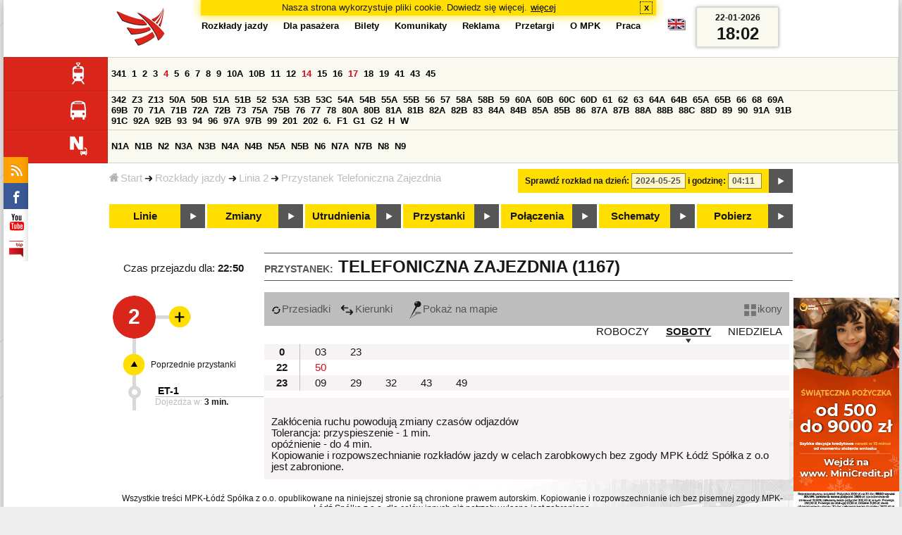

--- FILE ---
content_type: text/html;charset=ISO-8859-2
request_url: https://www.mpk.lodz.pl/rozklady/tabliczka.jsp?direction=2&lineId=1192&timetableId=5690&stopNumber=1167&date=2024-05-25-04:11:18
body_size: 11049
content:
<!DOCTYPE HTML PUBLIC "-//W3C//DTD HTML 4.01//EN" "http://www.w3.org/TR/html4/strict.dtd"><html lang="pl"><head><!-- CODE BEHIND by Adam Cychner 2002-2023 -->
<title>Rozkłady jazdy - MPK-Łódź Spółka z o.o.</title>
<meta http-equiv="Content-Type" content="text/html; charset=iso-8859-2">
<meta name="Description" content='Rozkłady jazdy - MPK-Łódź Spółka z o.o.'>
<meta name="Keywords" content='komunikacja miejska, Łódź, tramwaje, autobusy, dojazd'>
<meta name="ROBOTS" content="index,follow">
<meta name="viewport" content="initial-scale=1.0">
<link type="text/css" rel="stylesheet" media="all" href="/files/styles/rozklady_pl/ui/mpkdf.css?1699044060000" /><link type="text/css" rel="stylesheet" media="screen and (min-width:480px) and (max-width:780px)" href="/files/styles/rozklady_pl/ui/mpk76.css?1699044060000" /><link type="text/css" rel="stylesheet" media="screen and (min-width:780px)" href="/files/styles/rozklady_pl/ui/mpk.css?1699044060000" /><!--[if lt IE 9]><link type="text/css" rel="stylesheet" media="all" href="/files/styles/rozklady_pl/ui/mpk.css?1699044060000" /><![endif]--><link href="/files/styles/rozklady_pl/ui/logo.ico" rel="shortcut icon">
<script type="text/javascript" src="/js/util.js?1699044060000"></script><script type="text/javascript" src="/js/clndr.js?1699044060000"></script><script type="text/javascript"><!--
var mnths=new Array('Styczeń','Luty','Marzec','Kwiecień','Maj','Czerwiec','Lipiec','Sierpień','Wrzesień','Październik','Listopad','Grudzień');
var dys=new Array('Po','Wt','Śr','Cz','Pi','So','Ni');
var lToday='dzisiaj';
var lMonth='miesiąc';
var lYear='rok';
var lShowCurrentMonth='bieżący miesiąc';
var dtLbls=new Array();
dtLbls['date']='Data';
dtLbls['time']='Czas';
var dtErrs=new Array();
dtErrs['date']='Niepoprawny format daty, użyj:';
dtErrs['time']='Niepoprawny format godziny, użyj:';

var tT;var tD;
function initDateTime(){d=document;
tT=d.getElementById('ttTime');
tD=d.getElementById('ttDate');
yMn=1950;
}//-->
</script>
<script type="text/javascript"><!--
var bex='rozwiń';
var bexd='rozwiń sekcję';
var bcl='zwiń';
var bcld='zwiń sekcję';
tr=new Array();
tr['dateHint']='[RRRR-MM-DD]';
tr['timeHint']='[gg:mm]';

function changeDate(){
  if(!d){initDateTime();}
  var loc=new String(d.location.href);
  var dtNow=new Date();
  if(!tD.chkFrm()){tD.value=frmtDt(dtNow);}
  if(!tT.chkFrm()){tT.value=frmtTm(dtNow);}
  var dtPrts=tD.value.split("-");var tmPrts=tT.value.split(":");
  window.parent.requestedDate=new Date(dtPrts[0],dtPrts[1]-1,dtPrts[2],tmPrts[0],tmPrts[1],0,0);
  var dtPrmStr="date="+tD.value+"-"+tT.value+":00";
  
  var pos=loc.indexOf("date=");
  var anchPos=loc.indexOf("#");
  var anch="";
  if (-1!=anchPos) {
    anch=loc.substring(anchPos);
  }
  var newLoc = loc;
  q = (-1==loc.indexOf("?") ? "?" : "&");
  if(-1!=pos){
    newLoc = new String(loc.substring(0,pos-1) + (-1==anchPos?loc.substring(pos+24):loc.substring(pos+24,anchPos)));
    q=(-1==newLoc.indexOf("?") ? "?" : "&");
  } else {
    newLoc = (-1==anchPos?loc:loc.substring(0,anchPos));
  }
  //Usuniecie timetableId
  loc=newLoc+q+dtPrmStr+anch;
  pos=loc.indexOf("timetableId=");
  if(-1!=pos){
    var posEnd = loc.indexOf("&",pos+1);
    if (-1!=posEnd) {
      newLoc = loc.substring(0,pos-1)+loc.substring(posEnd);
    } else {
      newLoc = loc.substring(0,pos-1);
    }
  } else {
    newLoc = loc;
  }
  window.location.href=newLoc;
  return false;
}//-->
</script>
<script type="text/javascript" src="/js/clck.js"></script>
<script type="text/javascript" src="/js/sldshw.js"></script>
<script type="text/javascript"><!--//
var srvGnTm="1769104953156";
var clGnTm=new Date();
wkDsNms=['Niedziela','Poniedziałek','Wtorek','Środa','Czwartek','Piątek','Sobota'];
//--></script><script type="text/javascript"><!--//
  var mode; var dts;
  var depHr,depMn;
  function setDepartureTime(hour, minute) {
    if(hour && minute) {
      gtEl('dDepartureTime').innerHTML=hour.trim()+":"+minute.trim();
    } else {
      gtEl('dDepartureTime').innerHTML='';
    }
  }
  function showMinute(minuteId, timeSetId, showTableMin) {
    var elems=dts.getElementsByTagName('div');
    for(i=0; i<elems.length;i++) {
        if (elems[i].className == 'minute_sel') {
            elemId = new String(elems[i].id);
            elemId = elemId.substr(7); 
            mn=gtEl('minute_'+elemId);
            mnpt=gtEl('punkt_'+elemId);

            mn.className='minute';
            mnpt.className='punkt';
        }
    }
    mn=gtEl('minute_'+minuteId);
    mnpt=gtEl('punkt_'+minuteId);

    mn.className='minute_sel';
    mnpt.className='punkt_sel';
    if (showTableMin) {
        showTableMinute(minuteId, timeSetId,false);
        showTimeSet(timeSetId);
    }
  }

  function showTableMinute(minuteId, timeSetId, showMin) {
    var elems=dts.getElementsByTagName('a');
    for(i=0; i<elems.length;i++) {
        if (elems[i].className=='minute_sel') {
            elemId = new String(elems[i].id);
            elemId = elemId.substr(13); 
            mn=gtEl('table_minute_'+elemId);
            mn.className='minute';
        }
    }
    mn=gtEl('table_minute_'+minuteId);
    setDepartureTime(mn.parentNode.parentNode.firstChild.innerHTML,mn.innerHTML);
    mn.className='minute_sel';
    if (showMin) {
        mn=gtEl('minute_'+minuteId);
        hr=mn.parentNode;
        showHour(hr.id.substr(5),timeSetId,false);
        showMinute(minuteId, timeSetId,false);
        showTimeSet(timeSetId);
    }
  }

  function showTimeSet(tsId) {
    tss=gtEl('dTimeSets');
    var elems=tss.getElementsByTagName('div');
    for(i=0; i<elems.length;i++) {
      if('timeSet'==elems[i].className) {
        elemId = new String(elems[i].id);
        elemId = elemId.substr(8);
        if(elems[i].id=='timeSet_'+tsId) {
          showO(elems[i]);
        } else {
          hideO(elems[i]);
        }
      }
    }
  }

  function showDayType(dtId) {
    var elems=dts.getElementsByTagName('div');
    var minId=-1;
    var tsId=-1;
    for(i=0; i<elems.length;i++) {
      if('dayType' == elems[i].className) {
        elemId = new String(elems[i].id);
        elemId = elemId.substr(9);
        dt=gtEl('day_type_name_'+elemId);
        if(elems[i].id == 'day_type_'+dtId) {
          showO(elems[i]);
          dt.className='sel';

          var dt=new Date();
          var hr=dt.getHours();
          var min=dt.getMinutes();
          var hours=elems[i].getElementsByTagName('th');
          var currMin = 0;   
          var minuteFound = false;
          for (j=0; j<hours.length; j++) {
            currHr=Number(hours[j].innerHTML);
            if (currHr >= hr) {
              var mins=hours[j].parentNode.getElementsByTagName('a');
              for (k=0; k<mins.length; k++) {
                currMin=Number(mins[k].innerHTML);
                if (currMin >= min) {
                  minId=mins[k].id.substr(13);
                  funCall=mins[k].attributes['onclick'].value;
                  var pos=funCall.indexOf(',', 0);
                  funCall=funCall.substr(pos+2);
                  pos=funCall.indexOf("'", 0);
                  tsId=funCall.substring(0,pos);
                  minuteFound=true;
                  break;
                }
              }
            }
            if (minuteFound) {
              break;
            }
          }

        } else {
          hideO(elems[i]);
          dt.className = '';
        }
      }
    }
    if (-1 != minId) {
      if ("table" == mode) {
        showTableMinute(minId, tsId, true);
      } else {  
        var mn=gtEl('minute_'+minId);
        var hr=mn.parentNode;
        hrId=hr.id.substr(5);
        showHour(hrId, tsId, false);
        showMinute(minId, tsId, true);
      }
    }
  }
  function showHour(hrId,tsId, showMin) {
    var elems = dts.getElementsByTagName('div');
    for(i=0; i<elems.length; i++) {
      if('hour_sel' == elems[i].className) {
        elemId = new String(elems[i].id);
        elemId = elemId.substr(5);
        hideO(elems[i]);
      }
    }
    show('hour_' + hrId);
    if (showMin) {
      showMinute(hrId, tsId, true);
    }
  }

  function changeMode(newMode) {
    mode = newMode;
    var elems=dts.getElementsByTagName('div');
    for(i=0; i<elems.length;i++) {
      if ("table" == mode) {
        if('circleDayType' == elems[i].className) {
          hideO(elems[i]);
        }
        if('tableDayType' == elems[i].className) {
          showO(elems[i]);
        }
      }
      if ("icons" == mode) {
        if('circleDayType' == elems[i].className) {
          showO(elems[i]);
        }
        if('tableDayType' == elems[i].className) {
          hideO(elems[i]);
        }
      }
    }
    if ("table" == mode) {
      hide("modeTable");
      show("modeIcons",'inline');
    } else {
      hide("modeIcons");
      show("modeTable",'inline');
    }
    setDepartureTime(depHr, depMn);
    setCookie("tableMode", mode);
  }
  function showOldTable(){
    hide('dTable');
    show('dOldTab');
    return false;
  }
//--></script>
<script type="text/javascript"><!--
var myLines=null;var myLinesMax=12;
function getData(){var readData=null;if(typeof(Storage)!=="undefined"){readData=localStorage.MPKmyLines;}else{readData=getCookie("MPKmyLines");}return readData;}
function setData(pData){if(typeof(Storage)!=="undefined"){localStorage.MPKmyLines=pData;}else{setCookie("MPKmyLines",pData,365);}return false;}
function getLines(){var lns=null;var dataStr=getData();if(!dataStr){dataStr='{"visited":[],"saved":[]}';}lns=JSON.parse(dataStr);return lns;}
function isLineRemembered(lineId,lines){var found=0;var i;for(i=0;i<lines.length&&!found;i++){found=(lineId==lines[i].lineId);}return (!found?-1:i);}
function isLineStored(lineId){if(!myLines){myLines=getLines();}return isLineRemembered(lineId,myLines.saved);}
function isLineVisited(lineId){if(!myLines){myLines=getLines();}return isLineRemembered(lineId,myLines.visited);}
function rmvLine(lineId){var i=isLineStored(lineId);var found=(-1<i);if(found){myLines.saved.splice(i-1,1);}setData(JSON.stringify(myLines));}
function frgtLine(lineId){var i=isLineVisited(lineId);var found=(-1<i);if(found){myLines.visited.splice(i-1,1);}setData(JSON.stringify(myLines));}
function rememberLine(lineId, lineName, sortPosition){var i=isLineStored(lineId);var found=(-1<i);if(!found){myLines.saved[myLines.saved.length]=JSON.parse('{"lineId":"'+lineId+'","lineName":"'+lineName+'","sortPosition":'+sortPosition+'}');}else{myLines.saved[i-1].sortPosition=sortPosition;}while(myLinesMax<myLines.saved.length){myLines.saved.shift();}setData(JSON.stringify(myLines));}
function countVisitLine(lineId, lineName){if(!myLines){myLines=getLines();}var count=0;for(var i=0;i<myLines.visited.length&&!count;i++){if(lineId==myLines.visited[i].lineId){myLines.visited[i].visitCount+=1;count=myLines.visited[i].visitCount;}}if(!count){myLines.visited[myLines.visited.length]=JSON.parse('{"lineId":"'+lineId+'","lineName":"'+lineName+'","visitCount":'+1+'}');}setData(JSON.stringify(myLines));}
//--></script>
<script type="text/javascript"><!--
function init(){
  initDateTime();
  tbMode=getCookie("tableMode");
  if(!tbMode){tbMode="table";}
  dts=gtEl('dDayTypes');
  if(dts){
    changeMode(tbMode);
    showDayType(13);
    hide('waitBanner');
    setToFavBox('1192');
    countVisitLine('1192', '2');
  }else{
    hide('waitBanner');
    showOldTable();
  }
}
//--></script>
</head>
<body class="stopTable" >
<div id="dBckgrnd"><div id="dHdr" style="background-image: none;">
<div id="stpdueckmsg"><span class="ovr">Nasza strona wykorzystuje pliki cookie. Dowiedz się więcej.</span>
                <a class="itemaction" href="/showarticle.action?article=7862&Informacja+o+cookie">więcej</a>
                <span class="cls"><a class="clsBtn" onclick="setCookie('STPD_UE_CK_MSG_COOKIE_NAME7862','read',365,'/');hide('stpdueckmsg');">x</a></span>
            </div><div id="dLogo"><a href="/"
title="MPK-Łódź Spółka z o.o. - Miejskie Przedsiębiorstwo Komunikacyjne - Łódź Spółka z o.o. 90-132 Łódź, ul Tramwajowa 6"><img
src="/files/styles/rozklady_pl/ui/logo.png" alt="MPK-Łódź Spółka z o.o. - komunikacja miejska, Łódź, tramwaje, autobusy, dojazd" border="0"></a></div>
<h1>MPK-Łódź Spółka z o.o.</h1><p id="dDesc">Miejskie Przedsiębiorstwo Komunikacyjne - Łódź Spółka z o.o. 90-132 Łódź, ul Tramwajowa 6</p>
<div id="dInfS">
<h4>serwisy informacyjne</h4>
<ul><li><a href="/rozklady/rss/rozklady.jsp" 
         onMouseOver="return aqq('icoRss','/files/styles/rozklady_pl/ui/rss_h.png');"
         onFocus="return aqq('icoRss','/files/styles/rozklady_pl/ui/rss_h.png');"
         onMouseOut="return nrm('icoRss');"
         onBlur="return nrm('icoRss');"><img src="/files/styles/rozklady_pl/ui/rss.png" id="icoRss" alt="MPK Łódź - Rozkłady jazdy"></a></li>
 <li><a style="cursor:pointer;"
            onclick="if(d.getElementById('dFB').style.visibility=='visible'){hide('dFB');}else{genFB();show('dFB');}return true;"
            onMouseOver="return aqq('iFb','/files/styles/rozklady_pl/ui/fb_h.png');"
            onFocus="return aqq('iFb','/files/styles/rozklady_pl/ui/fb_h.png');"
            onMouseOut="return nrm('iFb');"
            onBlur="return nrm('iFb');"><img id="iFb" src="/files/styles/rozklady_pl/ui/fb.png" alt="Znajdź nas na fb"></a>
         <div id="dFB"><p><a href="https://www.facebook.com/mpklodz">MPK na facebook</a></p>
             <div id="fb-root"></div>
<script type="text/javascript"><!--//
    (function(d,s,id) {
      var js,fjs=d.getElementsByTagName(s)[0];
      if(d.getElementById(id))return;
      js=d.createElement(s);js.id=id;
      js.async=true;js.src="//connect.facebook.net/pl_PL/all.js#appId=&xfbml=1";
      fjs.parentNode.insertBefore(js,fjs);
    }(document,'script','facebook-jssdk'));
    function genFB(){if (typeof (FB)!='undefined'){
      var dFBLike=crEl(d,'div','fb-like','data-href=https://www.facebook.com/mpklodz;data-send=true;data-layout=button_count;data-width=200;data-show-faces=false');
      gtEl("dFB").appendChild(dFBLike);
      FB.init({ status: true, cookie: true, xfbml: true });
      genFB=function(){return true;};
    }}//--></script>
         </div></li><li><a href="https://www.youtube.com/user/mpklodztraffic#g/u" target="new"
            onMouseOver="return aqq('iYt','/files/styles/rozklady_pl/ui/yt_h.png');"
            onFocus="return aqq('iYt','/files/styles/rozklady_pl/ui/yt_h.png');"
            onMouseOut="return nrm('iYt');"
            onBlur="return nrm('iYt');"><img id="iYt" src="/files/styles/rozklady_pl/ui/yt.png" alt="YouTube"></a></li><li><a href="/showarticleslist.action?category=48"
        onMouseOver="return aqq('iBip','/files/styles/rozklady_pl/ui/bip_h.png');"
        onFocus="return aqq('iBip','/files/styles/rozklady_pl/ui/bip_h.png');"
        onMouseOut="return nrm('iBip');"
        onBlur="return nrm('iBip');"><img id="iBip" src="/files/styles/rozklady_pl/ui/bip.png" alt="BIP"></a></li>
</ul>
</div><div id="dLngM"><ul><li><a id="pl" title="polski" class="sel"><img src="/files/styles/rozklady_pl/ui/pl.png" alt="polski"></a></li><li><a id="en" title="English" href="/lang.action?lang=en"><img src="/files/styles/rozklady_pl/ui/en.png" alt="English"></a></li></ul></div><div id="dNavPath"><a href="/"><img src="/files/styles/rozklady_pl/ui/navStart.png" />Start</a><img src="/files/styles/rozklady_pl/ui/arrow_right_small.png" class="arr" /><a href="/rozklady/start.jsp">Rozkłady jazdy</a><img src="/files/styles/rozklady_pl/ui/arrow_right_small.png" class="arr" /><a href="/rozklady/trasa.jsp?lineId=1192&amp;date=2024-05-25-04:11:18">Linia 2</a><img src="/files/styles/rozklady_pl/ui/arrow_right_small.png" class="arr" /><a href="/rozklady/direction=2&amp;lineId=1192&amp;timetableId=1&amp;stopNumber=1167&amp;date=2024-05-25-04:11:18">Przystanek Telefoniczna Zajezdnia</a></div>  
  <div id="dTopM" role="navigation"><span class="swtchBx"><a id="ulTopMSwtch" class="exp" 

onclick="var mnu=gtEl('ulTopM');if(mnu&&0<=mnu.className.indexOf('visible')){rmvSC(mnu,'visible');}else{addSC(mnu,'visible');} return false;"
title="menu">#</a></span><ul id="ulTopM"><li><a title="Rozkład jazdy" href="/rozklady/start.jsp">Rozkłady jazdy</a></li><li><a  href="/showarticleslist.action?category=1261&Dla+pasa%C5%BCera">Dla pasażera</a></li><li><a  href="/showarticleslist.action?category=1321&amp;Gdzie+kupi%C4%87+bilety%3F">Bilety</a></li><li><a  href="/showarticleslist.action?category=1265&amp;Aktualno%C5%9Bci">Komunikaty</a></li><li><a  href="/showarticleslist.action?category=1285&Reklama">Reklama</a></li><li><a  href="/showarticleslist.action?category=1294">Przetargi</a></li><li><a  href="/showarticleslist.action?category=1263&O+MPK">O MPK</a></li><li><a  href="/showarticleslist.action?category=1302&Praca">Praca</a></li></ul></div>
<div id="dDateForm" role="search">
  <form name="dateForm" action="linie.jsp" onsubmit="return changeDate();">
    <label for="ttDate">Sprawdź rozkład na dzień:</label>
    <input class="date" id="ttDate" type="text" name="date" value="2024-05-25" maxlength="10"/>
    <label for="ttTime">i godzinę:</label>
    <input class="time" id="ttTime" type="text" name="time" value="04:11" maxlength="5" />
    <a id="setDate" onClick="changeDate();" title="Pokaż rozkłady jazdy na wskazaną datę"></a>
  </form>
</div>
<div class="dLinesList">
  <table cellspacing="0">

    <tr>
      <th><img src="/files/styles/rozklady_pl/ui/tram_p.png" /></a>
      </th>      
      <td><a class="normalRoute" href="trasa.jsp?lineId=1329&date=2024-05-25-04:11:18">341</a> <a class="normalRoute" href="trasa.jsp?lineId=1208&date=2024-05-25-04:11:18">1</a> <a class="normalRoute" href="trasa.jsp?lineId=1192&date=2024-05-25-04:11:18">2</a> <a class="normalRoute" href="trasa.jsp?lineId=1163&date=2024-05-25-04:11:18">3</a> <a class="currentChange" href="trasa.jsp?lineId=1316&date=2024-05-25-04:11:18">4</a> <a class="normalRoute" href="trasa.jsp?lineId=1193&date=2024-05-25-04:11:18">5</a> <a class="normalRoute" href="trasa.jsp?lineId=1086&date=2024-05-25-04:11:18">6</a> <a class="normalRoute" href="trasa.jsp?lineId=1255&date=2024-05-25-04:11:18">7</a> <a class="normalRoute" href="trasa.jsp?lineId=1283&date=2024-05-25-04:11:18">8</a> <a class="normalRoute" href="trasa.jsp?lineId=1275&date=2024-05-25-04:11:18">9</a> <a class="normalRoute" href="trasa.jsp?lineId=904&date=2024-05-25-04:11:18">10A</a> <a class="normalRoute" href="trasa.jsp?lineId=733&date=2024-05-25-04:11:18">10B</a> <a class="normalRoute" href="trasa.jsp?lineId=1094&date=2024-05-25-04:11:18">11</a> <a class="normalRoute" href="trasa.jsp?lineId=1102&date=2024-05-25-04:11:18">12</a> <a class="currentChange" href="trasa.jsp?lineId=1190&date=2024-05-25-04:11:18">14</a> <a class="normalRoute" href="trasa.jsp?lineId=658&date=2024-05-25-04:11:18">15</a> <a class="normalRoute" href="trasa.jsp?lineId=1249&date=2024-05-25-04:11:18">16</a> <a class="currentChange" href="trasa.jsp?lineId=1256&date=2024-05-25-04:11:18">17</a> <a class="normalRoute" href="trasa.jsp?lineId=1311&date=2024-05-25-04:11:18">18</a> <a class="normalRoute" href="trasa.jsp?lineId=1304&date=2024-05-25-04:11:18">19</a> <a class="normalRoute" href="trasa.jsp?lineId=1170&date=2024-05-25-04:11:18">41</a> <a class="normalRoute" href="trasa.jsp?lineId=1238&date=2024-05-25-04:11:18">43</a> <a class="normalRoute" href="trasa.jsp?lineId=1221&date=2024-05-25-04:11:18">45</a> </td></tr><tr>
      <th><img src="/files/styles/rozklady_pl/ui/bus_p.png" /></a>
      </th>      
      <td><a class="normalRoute" href="trasa.jsp?lineId=1330&date=2024-05-25-04:11:18">342</a> <a class="normalRoute" href="trasa.jsp?lineId=940&date=2024-05-25-04:11:18">Z3</a> <a class="normalRoute" href="trasa.jsp?lineId=899&date=2024-05-25-04:11:18">Z13</a> <a class="normalRoute" href="trasa.jsp?lineId=1120&date=2024-05-25-04:11:18">50A</a> <a class="normalRoute" href="trasa.jsp?lineId=741&date=2024-05-25-04:11:18">50B</a> <a class="normalRoute" href="trasa.jsp?lineId=866&date=2024-05-25-04:11:18">51A</a> <a class="normalRoute" href="trasa.jsp?lineId=867&date=2024-05-25-04:11:18">51B</a> <a class="normalRoute" href="trasa.jsp?lineId=23&date=2024-05-25-04:11:18">52</a> <a class="normalRoute" href="trasa.jsp?lineId=501&date=2024-05-25-04:11:18">53A</a> <a class="normalRoute" href="trasa.jsp?lineId=744&date=2024-05-25-04:11:18">53B</a> <a class="normalRoute" href="trasa.jsp?lineId=1328&date=2024-05-25-04:11:18">53C</a> <a class="normalRoute" href="trasa.jsp?lineId=1254&date=2024-05-25-04:11:18">54A</a> <a class="normalRoute" href="trasa.jsp?lineId=748&date=2024-05-25-04:11:18">54B</a> <a class="normalRoute" href="trasa.jsp?lineId=1291&date=2024-05-25-04:11:18">55A</a> <a class="normalRoute" href="trasa.jsp?lineId=1292&date=2024-05-25-04:11:18">55B</a> <a class="normalRoute" href="trasa.jsp?lineId=849&date=2024-05-25-04:11:18">56</a> <a class="normalRoute" href="trasa.jsp?lineId=1233&date=2024-05-25-04:11:18">57</a> <a class="normalRoute" href="trasa.jsp?lineId=725&date=2024-05-25-04:11:18">58A</a> <a class="normalRoute" href="trasa.jsp?lineId=753&date=2024-05-25-04:11:18">58B</a> <a class="normalRoute" href="trasa.jsp?lineId=1271&date=2024-05-25-04:11:18">59</a> <a class="normalRoute" href="trasa.jsp?lineId=585&date=2024-05-25-04:11:18">60A</a> <a class="normalRoute" href="trasa.jsp?lineId=586&date=2024-05-25-04:11:18">60B</a> <a class="normalRoute" href="trasa.jsp?lineId=755&date=2024-05-25-04:11:18">60C</a> <a class="normalRoute" href="trasa.jsp?lineId=756&date=2024-05-25-04:11:18">60D</a> <a class="normalRoute" href="trasa.jsp?lineId=840&date=2024-05-25-04:11:18">61</a> <a class="normalRoute" href="trasa.jsp?lineId=36&date=2024-05-25-04:11:18">62</a> <a class="normalRoute" href="trasa.jsp?lineId=432&date=2024-05-25-04:11:18">63</a> <a class="normalRoute" href="trasa.jsp?lineId=850&date=2024-05-25-04:11:18">64A</a> <a class="normalRoute" href="trasa.jsp?lineId=851&date=2024-05-25-04:11:18">64B</a> <a class="normalRoute" href="trasa.jsp?lineId=1234&date=2024-05-25-04:11:18">65A</a> <a class="normalRoute" href="trasa.jsp?lineId=1235&date=2024-05-25-04:11:18">65B</a> <a class="normalRoute" href="trasa.jsp?lineId=40&date=2024-05-25-04:11:18">66</a> <a class="normalRoute" href="trasa.jsp?lineId=1061&date=2024-05-25-04:11:18">68</a> <a class="normalRoute" href="trasa.jsp?lineId=125&date=2024-05-25-04:11:18">69A</a> <a class="normalRoute" href="trasa.jsp?lineId=757&date=2024-05-25-04:11:18">69B</a> <a class="normalRoute" href="trasa.jsp?lineId=43&date=2024-05-25-04:11:18">70</a> <a class="normalRoute" href="trasa.jsp?lineId=974&date=2024-05-25-04:11:18">71A</a> <a class="normalRoute" href="trasa.jsp?lineId=975&date=2024-05-25-04:11:18">71B</a> <a class="normalRoute" href="trasa.jsp?lineId=1240&date=2024-05-25-04:11:18">72A</a> <a class="normalRoute" href="trasa.jsp?lineId=1241&date=2024-05-25-04:11:18">72B</a> <a class="normalRoute" href="trasa.jsp?lineId=1034&date=2024-05-25-04:11:18">73</a> <a class="normalRoute" href="trasa.jsp?lineId=761&date=2024-05-25-04:11:18">75A</a> <a class="normalRoute" href="trasa.jsp?lineId=763&date=2024-05-25-04:11:18">75B</a> <a class="normalRoute" href="trasa.jsp?lineId=49&date=2024-05-25-04:11:18">76</a> <a class="normalRoute" href="trasa.jsp?lineId=50&date=2024-05-25-04:11:18">77</a> <a class="normalRoute" href="trasa.jsp?lineId=51&date=2024-05-25-04:11:18">78</a> <a class="normalRoute" href="trasa.jsp?lineId=1103&date=2024-05-25-04:11:18">80A</a> <a class="normalRoute" href="trasa.jsp?lineId=1214&date=2024-05-25-04:11:18">80B</a> <a class="normalRoute" href="trasa.jsp?lineId=1293&date=2024-05-25-04:11:18">81A</a> <a class="normalRoute" href="trasa.jsp?lineId=1294&date=2024-05-25-04:11:18">81B</a> <a class="normalRoute" href="trasa.jsp?lineId=55&date=2024-05-25-04:11:18">82A</a> <a class="normalRoute" href="trasa.jsp?lineId=764&date=2024-05-25-04:11:18">82B</a> <a class="normalRoute" href="trasa.jsp?lineId=1327&date=2024-05-25-04:11:18">83</a> <a class="normalRoute" href="trasa.jsp?lineId=1141&date=2024-05-25-04:11:18">84A</a> <a class="normalRoute" href="trasa.jsp?lineId=765&date=2024-05-25-04:11:18">84B</a> <a class="normalRoute" href="trasa.jsp?lineId=1325&date=2024-05-25-04:11:18">85A</a> <a class="normalRoute" href="trasa.jsp?lineId=1326&date=2024-05-25-04:11:18">85B</a> <a class="normalRoute" href="trasa.jsp?lineId=1222&date=2024-05-25-04:11:18">86</a> <a class="normalRoute" href="trasa.jsp?lineId=1121&date=2024-05-25-04:11:18">87A</a> <a class="normalRoute" href="trasa.jsp?lineId=1137&date=2024-05-25-04:11:18">87B</a> <a class="normalRoute" href="trasa.jsp?lineId=1166&date=2024-05-25-04:11:18">88A</a> <a class="normalRoute" href="trasa.jsp?lineId=1169&date=2024-05-25-04:11:18">88B</a> <a class="normalRoute" href="trasa.jsp?lineId=1168&date=2024-05-25-04:11:18">88C</a> <a class="normalRoute" href="trasa.jsp?lineId=1167&date=2024-05-25-04:11:18">88D</a> <a class="normalRoute" href="trasa.jsp?lineId=62&date=2024-05-25-04:11:18">89</a> <a class="normalRoute" href="trasa.jsp?lineId=1308&date=2024-05-25-04:11:18">90</a> <a class="normalRoute" href="trasa.jsp?lineId=116&date=2024-05-25-04:11:18">91A</a> <a class="normalRoute" href="trasa.jsp?lineId=552&date=2024-05-25-04:11:18">91B</a> <a class="normalRoute" href="trasa.jsp?lineId=772&date=2024-05-25-04:11:18">91C</a> <a class="normalRoute" href="trasa.jsp?lineId=954&date=2024-05-25-04:11:18">92A</a> <a class="normalRoute" href="trasa.jsp?lineId=955&date=2024-05-25-04:11:18">92B</a> <a class="normalRoute" href="trasa.jsp?lineId=976&date=2024-05-25-04:11:18">93</a> <a class="normalRoute" href="trasa.jsp?lineId=542&date=2024-05-25-04:11:18">94</a> <a class="normalRoute" href="trasa.jsp?lineId=1218&date=2024-05-25-04:11:18">96</a> <a class="normalRoute" href="trasa.jsp?lineId=774&date=2024-05-25-04:11:18">97A</a> <a class="normalRoute" href="trasa.jsp?lineId=775&date=2024-05-25-04:11:18">97B</a> <a class="normalRoute" href="trasa.jsp?lineId=71&date=2024-05-25-04:11:18">99</a> <a class="normalRoute" href="trasa.jsp?lineId=1122&date=2024-05-25-04:11:18">201</a> <a class="normalRoute" href="trasa.jsp?lineId=995&date=2024-05-25-04:11:18">202</a> <a class="normalRoute" href="trasa.jsp?lineId=1127&date=2024-05-25-04:11:18">6.</a> <a class="normalRoute" href="trasa.jsp?lineId=1147&date=2024-05-25-04:11:18">F1</a> <a class="normalRoute" href="trasa.jsp?lineId=777&date=2024-05-25-04:11:18">G1</a> <a class="normalRoute" href="trasa.jsp?lineId=778&date=2024-05-25-04:11:18">G2</a> <a class="normalRoute" href="trasa.jsp?lineId=848&date=2024-05-25-04:11:18">H</a> <a class="normalRoute" href="trasa.jsp?lineId=779&date=2024-05-25-04:11:18">W</a> </td></tr><tr>
      <th><img src="/files/styles/rozklady_pl/ui/noc_p.png" /></a>
      </th>      
      <td><a class="normalRoute" href="trasa.jsp?lineId=861&date=2024-05-25-04:11:18">N1A</a> <a class="normalRoute" href="trasa.jsp?lineId=781&date=2024-05-25-04:11:18">N1B</a> <a class="normalRoute" href="trasa.jsp?lineId=950&date=2024-05-25-04:11:18">N2</a> <a class="normalRoute" href="trasa.jsp?lineId=983&date=2024-05-25-04:11:18">N3A</a> <a class="normalRoute" href="trasa.jsp?lineId=1151&date=2024-05-25-04:11:18">N3B</a> <a class="normalRoute" href="trasa.jsp?lineId=1003&date=2024-05-25-04:11:18">N4A</a> <a class="normalRoute" href="trasa.jsp?lineId=1068&date=2024-05-25-04:11:18">N4B</a> <a class="normalRoute" href="trasa.jsp?lineId=784&date=2024-05-25-04:11:18">N5A</a> <a class="normalRoute" href="trasa.jsp?lineId=785&date=2024-05-25-04:11:18">N5B</a> <a class="normalRoute" href="trasa.jsp?lineId=223&date=2024-05-25-04:11:18">N6</a> <a class="normalRoute" href="trasa.jsp?lineId=979&date=2024-05-25-04:11:18">N7A</a> <a class="normalRoute" href="trasa.jsp?lineId=808&date=2024-05-25-04:11:18">N7B</a> <a class="normalRoute" href="trasa.jsp?lineId=786&date=2024-05-25-04:11:18">N8</a> <a class="normalRoute" href="trasa.jsp?lineId=925&date=2024-05-25-04:11:18">N9</a> </td></tr></table>
</div>
<div id="dBtns">
    <a href="linie.jsp?date=2024-05-25-04:11:18" onMouseOver="this.className='btnSel'" onMouseOut="this.className=''"  title="Lista wszystkich linii komunikacyjnych z trasami">Linie</a>
    <a href="zmiany.jsp?date=2024-05-25-04:11:18" onMouseOver="this.className='btnSel'" onMouseOut="this.className=''" title="Lista zmian linii komunikacyjnych">Zmiany</a>
    <a href="utrudnienia.jsp?date=2024-05-25-04:11:18" onMouseOver="this.className='btnSel'" onMouseOut="this.className=''" title="Utrudnienia w funkcjonowaniu komunikacji miejskiej">Utrudnienia</a>
    <a href="przystanki.jsp?date=2024-05-25-04:11:18" onMouseOver="this.className='btnSel'" onMouseOut="this.className=''" title="Lista wszystkich przystanków">Przystanki</a>
    <a href="polaczenia.jsp?date=2024-05-25-04:11:18" onMouseOver="this.className='btnSel'" onMouseOut="this.className=''" title="Zaplanuj swoją podróż">Połączenia</a>
    <a href="https://uml.lodz.pl/komunikacja-i-transport/pasazer/schematy-linii-tramwajowych-iautobusowych/" target="_new" onMouseOver="this.className='btnSel'" onMouseOut="this.className=''" title="Schematy linii tramwajowych i autobusowych">Schematy</a>
    <a href="downloads.jsp?date=2024-05-25-04:11:18" onMouseOver="this.className='btnSel'" onMouseOut="this.className=''" title="Do pobrania - skompresowane rozkłady jazdy w wersji offline, oraz mapy pdf">Pobierz</a>
  </div>
  <div id="dHdrR">
  </div>
</div>
<div id="dWrkspc"><div id="waitBanner">Czekaj...</div>
<div class="banners">
        <div>
            <p><a href="https://www.minicredit.pl/mpk" target="_new"><img src="/files/baner_2025_11_28_2.bmp" border="0" width="150">
</a><br></div>
        </div>
    <h1><span>PRZYSTANEK:</span> TELEFONICZNA ZAJEZDNIA (1167) </h1>
<div id="dDeparture">Czas przejazdu dla: <span id="dDepartureTime"></span></div>
<div id="dTable">
      <div id="dLine">
        <div id="dLineName">
          2</div>
         <script type="text/javascript">
function setToFavBox(lineId) {
  var dFav=gtEl('dAddToFavourites');
  var addLink=dFav.getElementsByTagName('a')[0];
  if(-1==isLineStored(lineId)){
    addLink.style.backgroundImage="url('/files/styles/rozklady_pl/ui/add_to_favourites.png')";
    hide('removeFromFavourites');
    show('addToFavourites');
  }else{
    addLink.style.backgroundImage="url('/files/styles/rozklady_pl/ui/remove_from_favourites.png')";
    hide('addToFavourites');
    show('removeFromFavourites');
  }
}
</script>
<div id="dAddToFavourites">
  <script type="text/javascript">genSwtchBx('dToFavourites','&nbsp;','Ulubione linie','&nbsp;','Ulubione linie',1);</script>
</div>
<div id="dToFavourites" class="dFavourites">
  <div class="arrow"></div>
  <span class="sClose"><a onclick="hide('dToFavourites');"><img src='/files/styles/rozklady_pl/ui/close.png'></a></span>
  <div id="addToFavourites">
  <p class="toFavouritesHeader">DO ULUBIONYCH</p>
  <p>Aby dodać linię do ulubionych linii kliknij poniżej</p>
  <p class="toFavouritesLink"><a onClick="rememberLine('1192', '2', '20');setToFavBox('1192');hide('dToFavourites');">Dodaj do ulubionych</a></p>
  </div>
  <div id="removeFromFavourites">
  <p class="toFavouritesHeader">USUŃ Z ULUBIONYCH</p>
  <p>Aby usunąć linię z ulubionych linii kliknij poniżej</p>
  <p class="toFavouritesLink"><a onClick="rmvLine('1192');setToFavBox('1192');hide('dToFavourites');">Usuń z ulubionych</a></p>
  </div>
</div></div>
        <div id="dTools">
            <span>
             <a href="przystanek.jsp?stopNumber=1167&date=2024-05-25-04:11:18" alt="Przesiadki"><img src="/files/styles/rozklady_pl/ui/changes.png">Przesiadki</a>
             <a href="trasa.jsp?lineId=1192&date=2024-05-25-04:11:18"><img src="/files/styles/rozklady_pl/ui/directions.png">Kierunki</a>
            </span>
          <a id="aLoc" onClick="onMap=true;" href="stop_map.jsp?lineId=1192&timetableId=1&direction=2&date=2024-05-25-04:11:18&stopNumber=1167&from=table"><img src="/files/styles/rozklady_pl/ui/map_s.png">Pokaż na mapie</a>
<span class="tabSwitch">
              <a id="modeTable" onClick="changeMode('table')"> <img src="/files/styles/rozklady_pl/ui/table.png" />tabelka</a>
              <a id="modeIcons" onClick="changeMode('icons')"> <img src="/files/styles/rozklady_pl/ui/icons.png" />ikony</a>
</span>
          </div>
          <div id="dTab">
<div id="dDayTypeNames">
              <a id="day_type_name_12" class="sel" onClick="showDayType(12);" >ROBOCZY</a>
              <a id="day_type_name_13"  onClick="showDayType(13);" >SOBOTY</a>
              <a id="day_type_name_14"  onClick="showDayType(14);" >NIEDZIELA</a>
              </div>
            <div id="dDayTypes">
              <div class="dayType" id="day_type_12" style="display: block; "><div class="tableDayType" id="table_day_type_12" style="display: block; "><table><tr class="evn"><th>0</th><td><a id="table_minute_12720793" class="minute" onClick="showTableMinute('12720793','1841068',true)">01</a><a id="table_minute_12720805" class="minute" onClick="showTableMinute('12720805','1841068',true)">21</a></td></tr><tr ><th>18</th><td><a id="table_minute_12720757" class="minute" onClick="showTableMinute('12720757','1841051',true)">13</a><a id="table_minute_12720755" class="minute" onClick="showTableMinute('12720755','1841049',true)">44</a></td></tr><tr class="evn"><th>19</th><td><a id="table_minute_12720759" class="minute_sel" onClick="showTableMinute('12720759','1841049',true)">43</a></td></tr><tr ><th>22</th><td><a id="table_minute_12720767" class="minute" onClick="showTableMinute('12720767','1841059',true)">51</a></td></tr><tr class="evn"><th>23</th><td><a id="table_minute_12720775" class="minute" onClick="showTableMinute('12720775','1841059',true)">05</a><a id="table_minute_12720787" class="minute" onClick="showTableMinute('12720787','1841059',true)">26</a><a id="table_minute_12720771" class="minute" onClick="showTableMinute('12720771','1841061',true)">30</a><a id="table_minute_12720783" class="minute" onClick="showTableMinute('12720783','1841068',true)">41</a><a id="table_minute_12720799" class="minute" onClick="showTableMinute('12720799','1841059',true)">46</a></td></tr></table></div><div class="circleDayType" id="circle_day_type_12" style="display: block; "><div class="hour"><a onClick="showHour(12720793,1841068,true)">0</a><div id="hour_12720793" class="hour_sel" >0<div id="minute_12720793" class="minute" style="top:25px;left:92px;"><a onClick="showMinute('12720793','1841068',true)">01</a></div><div class="punkt" id="punkt_12720793" style="top:42px;left:93px;"> </div><div id="minute_12720805" class="minute" style="top:123px;left:136px;"><a onClick="showMinute('12720805','1841068',true)">21</a></div><div class="punkt" id="punkt_12720805" style="top:116px;left:127px;"> </div></div></div><div class="hour"><a onClick="showHour(12720757,1841051,true)">18</a><div id="hour_12720757" class="hour_sel" >18<div id="minute_12720757" class="minute" style="top:74px;left:146px;"><a onClick="showMinute('12720757','1841051',true)">13</a></div><div class="punkt" id="punkt_12720757" style="top:79px;left:134px;"> </div><div id="minute_12720755" class="minute" style="top:93px;left:24px;"><a onClick="showMinute('12720755','1841049',true)">44</a></div><div class="punkt" id="punkt_12720755" style="top:93px;left:42px;"> </div></div></div><div class="hour"><a onClick="showHour(12720759,1841049,true)">19</a><div id="hour_12720759" class="hour_sel" style="visibility: visible; display: block;">19<script type="text/javascript">depHr='19'; depMn='43';</script><div id="minute_12720759" class="minute_sel" style="top:99px;left:25px;"><a onClick="showMinute('12720759','1841049',true)">43</a></div><div class="punkt_sel" id="punkt_12720759" style="top:98px;left:43px;"> </div></div></div><div class="hour"><a onClick="showHour(12720767,1841059,true)">22</a><div id="hour_12720767" class="hour_sel" >22<div id="minute_12720767" class="minute" style="top:50px;left:35px;"><a onClick="showMinute('12720767','1841059',true)">51</a></div><div class="punkt" id="punkt_12720767" style="top:61px;left:50px;"> </div></div></div><div class="hour"><a onClick="showHour(12720775,1841059,true)">23</a><div id="hour_12720775" class="hour_sel" >23<div id="minute_12720775" class="minute" style="top:33px;left:116px;"><a onClick="showMinute('12720775','1841059',true)">05</a></div><div class="punkt" id="punkt_12720775" style="top:48px;left:112px;"> </div><div id="minute_12720787" class="minute" style="top:143px;left:111px;"><a onClick="showMinute('12720787','1841059',true)">26</a></div><div class="punkt" id="punkt_12720787" style="top:131px;left:108px;"> </div><div id="minute_12720771" class="minute" style="top:148px;left:86px;"><a onClick="showMinute('12720771','1841061',true)">30</a></div><div class="punkt" id="punkt_12720771" style="top:135px;left:89px;"> </div><div id="minute_12720783" class="minute" style="top:112px;left:29px;"><a onClick="showMinute('12720783','1841068',true)">41</a></div><div class="punkt" id="punkt_12720783" style="top:108px;left:46px;"> </div><div id="minute_12720799" class="minute" style="top:80px;left:24px;"><a onClick="showMinute('12720799','1841059',true)">46</a></div><div class="punkt" id="punkt_12720799" style="top:84px;left:42px;"> </div></div></div><p class="clr"></p></div></div><div class="dayType" id="day_type_13" ><div class="tableDayType" id="table_day_type_13" ><table><tr class="evn"><th>0</th><td><a id="table_minute_12720797" class="minute" onClick="showTableMinute('12720797','1841070',true)">03</a><a id="table_minute_12720807" class="minute" onClick="showTableMinute('12720807','1841070',true)">23</a></td></tr><tr ><th>22</th><td><a id="table_minute_12720765" class="minute" onClick="showTableMinute('12720765','1841058',true)">50</a></td></tr><tr class="evn"><th>23</th><td><a id="table_minute_12720777" class="minute" onClick="showTableMinute('12720777','1841058',true)">09</a><a id="table_minute_12720789" class="minute" onClick="showTableMinute('12720789','1841058',true)">29</a><a id="table_minute_12720773" class="minute" onClick="showTableMinute('12720773','1841063',true)">32</a><a id="table_minute_12720785" class="minute" onClick="showTableMinute('12720785','1841070',true)">43</a><a id="table_minute_12720801" class="minute" onClick="showTableMinute('12720801','1841058',true)">49</a></td></tr></table></div><div class="circleDayType" id="circle_day_type_13" ><div class="hour"><a onClick="showHour(12720797,1841070,true)">0</a><div id="hour_12720797" class="hour_sel" >0<div id="minute_12720797" class="minute" style="top:28px;left:105px;"><a onClick="showMinute('12720797','1841070',true)">03</a></div><div class="punkt" id="punkt_12720797" style="top:44px;left:103px;"> </div><div id="minute_12720807" class="minute" style="top:133px;left:127px;"><a onClick="showMinute('12720807','1841070',true)">23</a></div><div class="punkt" id="punkt_12720807" style="top:123px;left:120px;"> </div></div></div><div class="hour"><a onClick="showHour(12720765,1841058,true)">22</a><div id="hour_12720765" class="hour_sel" >22<div id="minute_12720765" class="minute" style="top:55px;left:32px;"><a onClick="showMinute('12720765','1841058',true)">50</a></div><div class="punkt" id="punkt_12720765" style="top:65px;left:48px;"> </div></div></div><div class="hour"><a onClick="showHour(12720777,1841058,true)">23</a><div id="hour_12720777" class="hour_sel" >23<div id="minute_12720777" class="minute" style="top:50px;left:136px;"><a onClick="showMinute('12720777','1841058',true)">09</a></div><div class="punkt" id="punkt_12720777" style="top:61px;left:127px;"> </div><div id="minute_12720789" class="minute" style="top:148px;left:92px;"><a onClick="showMinute('12720789','1841058',true)">29</a></div><div class="punkt" id="punkt_12720789" style="top:135px;left:93px;"> </div><div id="minute_12720773" class="minute" style="top:147px;left:73px;"><a onClick="showMinute('12720773','1841063',true)">32</a></div><div class="punkt" id="punkt_12720773" style="top:134px;left:79px;"> </div><div id="minute_12720785" class="minute" style="top:99px;left:25px;"><a onClick="showMinute('12720785','1841070',true)">43</a></div><div class="punkt" id="punkt_12720785" style="top:98px;left:43px;"> </div><div id="minute_12720801" class="minute" style="top:61px;left:29px;"><a onClick="showMinute('12720801','1841058',true)">49</a></div><div class="punkt" id="punkt_12720801" style="top:69px;left:46px;"> </div></div></div><p class="clr"></p></div></div><div class="dayType" id="day_type_14" ><div class="tableDayType" id="table_day_type_14" ><table><tr class="evn"><th>0</th><td><a id="table_minute_12720795" class="minute" onClick="showTableMinute('12720795','1841066',true)">01</a><a id="table_minute_12720803" class="minute" onClick="showTableMinute('12720803','1841066',true)">21</a></td></tr><tr ><th>22</th><td><a id="table_minute_12720761" class="minute" onClick="showTableMinute('12720761','1841054',true)">37</a></td></tr><tr class="evn"><th>23</th><td><a id="table_minute_12720763" class="minute" onClick="showTableMinute('12720763','1841056',true)">10</a><a id="table_minute_12720779" class="minute" onClick="showTableMinute('12720779','1841064',true)">10</a><a id="table_minute_12720769" class="minute" onClick="showTableMinute('12720769','1841056',true)">30</a><a id="table_minute_12720791" class="minute" onClick="showTableMinute('12720791','1841064',true)">30</a><a id="table_minute_12720781" class="minute" onClick="showTableMinute('12720781','1841066',true)">41</a></td></tr></table></div><div class="circleDayType" id="circle_day_type_14" ><div class="hour"><a onClick="showHour(12720795,1841066,true)">0</a><div id="hour_12720795" class="hour_sel" >0<div id="minute_12720795" class="minute" style="top:25px;left:92px;"><a onClick="showMinute('12720795','1841066',true)">01</a></div><div class="punkt" id="punkt_12720795" style="top:42px;left:93px;"> </div><div id="minute_12720803" class="minute" style="top:123px;left:136px;"><a onClick="showMinute('12720803','1841066',true)">21</a></div><div class="punkt" id="punkt_12720803" style="top:116px;left:127px;"> </div></div></div><div class="hour"><a onClick="showHour(12720761,1841054,true)">22</a><div id="hour_12720761" class="hour_sel" >22<div id="minute_12720761" class="minute" style="top:133px;left:44px;"><a onClick="showMinute('12720761','1841054',true)">37</a></div><div class="punkt" id="punkt_12720761" style="top:123px;left:57px;"> </div></div></div><div class="hour"><a onClick="showHour(12720763,1841056,true)">23</a><div id="hour_12720763" class="hour_sel" >23<div id="minute_12720763" class="minute" style="top:55px;left:139px;"><a onClick="showMinute('12720763','1841056',true)">10</a></div><div class="punkt" id="punkt_12720763" style="top:65px;left:129px;"> </div><div id="minute_12720779" class="minute" style="top:55px;left:139px;"><a onClick="showMinute('12720779','1841064',true)">10</a></div><div class="punkt" id="punkt_12720779" style="top:65px;left:129px;"> </div><div id="minute_12720769" class="minute" style="top:148px;left:86px;"><a onClick="showMinute('12720769','1841056',true)">30</a></div><div class="punkt" id="punkt_12720769" style="top:135px;left:89px;"> </div><div id="minute_12720791" class="minute" style="top:148px;left:86px;"><a onClick="showMinute('12720791','1841064',true)">30</a></div><div class="punkt" id="punkt_12720791" style="top:135px;left:89px;"> </div><div id="minute_12720781" class="minute" style="top:112px;left:29px;"><a onClick="showMinute('12720781','1841066',true)">41</a></div><div class="punkt" id="punkt_12720781" style="top:108px;left:46px;"> </div></div></div><p class="clr"></p></div></div></div> <div id="dDisclaimer"><br/>Zakłócenia ruchu powodują zmiany czasów odjazdów<br/>Tolerancja: przyspieszenie - 1 min.<br/>opóźnienie - do 4 min.<br/>Kopiowanie i rozpowszechnianie rozkładów jazdy w celach zarobkowych bez zgody MPK Łódź Spółka z o.o jest zabronione.</div></div><div id="dTimeSets"><div id="timeSet_1841056" 
                  class="timeSet" 
                  ><div class="dDtSwitchBox"><script type="text/javascript">genSwtchBx('prevStops_1841056','Poprzednie przystanki','rozwiń sekcję','Poprzednie przystanki','zwiń sekcję',1);</script></div><table id="prevStops_1841056" class="prevStops"><tr><td><p><a href="tabliczka.jsp?direction=2&lineId=1192&timetableId=1&stopNumber=2&date=2024-05-25-04:11:18">Kochanówka</a></p></td></tr><tr><td><p><a href="tabliczka.jsp?direction=2&lineId=1192&timetableId=1&stopNumber=3&date=2024-05-25-04:11:18">Lechicka</a></p></td></tr><tr><td><p><a href="tabliczka.jsp?direction=2&lineId=1192&timetableId=1&stopNumber=4&date=2024-05-25-04:11:18">Szczecińska</a></p></td></tr><tr><td><p><a href="tabliczka.jsp?direction=2&lineId=1192&timetableId=1&stopNumber=7&date=2024-05-25-04:11:18">Szparagowa</a></p></td></tr><tr><td><p><a href="tabliczka.jsp?direction=2&lineId=1192&timetableId=1&stopNumber=8&date=2024-05-25-04:11:18">Kaczeńcowa</a></p></td></tr><tr><td><p><a href="tabliczka.jsp?direction=2&lineId=1192&timetableId=1&stopNumber=10&date=2024-05-25-04:11:18">Traktorowa</a></p></td></tr><tr><td><p><a href="tabliczka.jsp?direction=2&lineId=1192&timetableId=1&stopNumber=12&date=2024-05-25-04:11:18">Bielicowa</a></p></td></tr><tr><td><p><a href="tabliczka.jsp?direction=2&lineId=1192&timetableId=1&stopNumber=434&date=2024-05-25-04:11:18">Woronicza</a></p></td></tr><tr><td><p><a href="tabliczka.jsp?direction=2&lineId=1192&timetableId=1&stopNumber=436&date=2024-05-25-04:11:18">Pułaskiego</a></p></td></tr><tr><td><p><a href="tabliczka.jsp?direction=2&lineId=1192&timetableId=1&stopNumber=1315&date=2024-05-25-04:11:18">Lutomierska</a></p></td></tr><tr><td><p><a href="tabliczka.jsp?direction=2&lineId=1192&timetableId=1&stopNumber=1316&date=2024-05-25-04:11:18">Żubardzka</a></p></td></tr><tr><td><p><a href="tabliczka.jsp?direction=2&lineId=1192&timetableId=1&stopNumber=1317&date=2024-05-25-04:11:18">Długosza</a></p></td></tr><tr><td><p><a href="tabliczka.jsp?direction=2&lineId=1192&timetableId=1&stopNumber=1318&date=2024-05-25-04:11:18">Srebrzyńska</a></p></td></tr><tr><td><p><a href="tabliczka.jsp?direction=2&lineId=1192&timetableId=1&stopNumber=1319&date=2024-05-25-04:11:18">Legionów</a></p></td></tr><tr><td><p><a href="tabliczka.jsp?direction=2&lineId=1192&timetableId=1&stopNumber=1324&date=2024-05-25-04:11:18">Karolewska (Dw. Ł. Kaliska)</a></p></td></tr><tr><td><p><a href="tabliczka.jsp?direction=2&lineId=1192&timetableId=1&stopNumber=2092&date=2024-05-25-04:11:18">Mickiewicza (Dw. Ł. Kaliska)</a></p></td></tr><tr><td><p><a href="tabliczka.jsp?direction=2&lineId=1192&timetableId=1&stopNumber=570&date=2024-05-25-04:11:18">Żeromskiego</a></p></td></tr><tr><td><p><a href="tabliczka.jsp?direction=2&lineId=1192&timetableId=1&stopNumber=572&date=2024-05-25-04:11:18">Piotrkowska Centrum</a></p></td></tr><tr><td><p><a href="tabliczka.jsp?direction=2&lineId=1192&timetableId=1&stopNumber=734&date=2024-05-25-04:11:18">Sienkiewicza</a></p></td></tr><tr><td><p><a href="tabliczka.jsp?direction=2&lineId=1192&timetableId=1&stopNumber=735&date=2024-05-25-04:11:18">Kilińskiego</a></p></td></tr><tr><td><p><a href="tabliczka.jsp?direction=2&lineId=1192&timetableId=1&stopNumber=286&date=2024-05-25-04:11:18">Nawrot</a></p></td></tr><tr><td><p><a href="tabliczka.jsp?direction=2&lineId=1192&timetableId=1&stopNumber=288&date=2024-05-25-04:11:18">Tuwima</a></p></td></tr><tr><td><p><a href="tabliczka.jsp?direction=2&lineId=1192&timetableId=1&stopNumber=290&date=2024-05-25-04:11:18">Przystanek mBank</a></p></td></tr><tr><td><p><a href="tabliczka.jsp?direction=2&lineId=1192&timetableId=1&stopNumber=2160&date=2024-05-25-04:11:18">Dw. Łódź Fabryczna</a></p></td></tr><tr><td><p><a href="tabliczka.jsp?direction=2&lineId=1192&timetableId=1&stopNumber=2172&date=2024-05-25-04:11:18">Dw. Łódź Fabryczna</a></p></td></tr><tr><td><p><a href="tabliczka.jsp?direction=2&lineId=1192&timetableId=1&stopNumber=2204&date=2024-05-25-04:11:18">Tramwajowa</a></p></td></tr><tr><td><p><a href="tabliczka.jsp?direction=2&lineId=1192&timetableId=1&stopNumber=2203&date=2024-05-25-04:11:18">Narutowicza</a></p></td></tr><tr><td><p><a href="tabliczka.jsp?direction=2&lineId=1192&timetableId=1&stopNumber=588&date=2024-05-25-04:11:18">Kopcińskiego</a></p></td></tr><tr><td><p><a href="tabliczka.jsp?direction=2&lineId=1192&timetableId=1&stopNumber=590&date=2024-05-25-04:11:18">Matejki (kampus UŁ)</a></p></td></tr><tr><td><p><a href="tabliczka.jsp?direction=2&lineId=1192&timetableId=1&stopNumber=592&date=2024-05-25-04:11:18">Radiostacja</a></p></td></tr><tr><td><p><a href="tabliczka.jsp?direction=2&lineId=1192&timetableId=1&stopNumber=360&date=2024-05-25-04:11:18">Konstytucyjna</a></p></td></tr><tr><td><p><a href="tabliczka.jsp?direction=2&lineId=1192&timetableId=1&stopNumber=160&date=2024-05-25-04:11:18">CKD szpital</a></p></td></tr><tr><td><p><a href="tabliczka.jsp?direction=2&lineId=1192&timetableId=1&stopNumber=1167&date=2024-05-25-04:11:18">Telefoniczna Zajezdnia</a></p>Dojeżdża w: <span>0 min.</span></td></tr></table><table><tr><td><p><a href="tabliczka.jsp?direction=2&lineId=1192&timetableId=1&stopNumber=9001&date=2024-05-25-04:11:18"> ET-1</a></p>Dojeżdża w: <span>3 min.</span></td></tr></table></div><div id="timeSet_1841054" 
                  class="timeSet" 
                  ><div class="dDtSwitchBox"><script type="text/javascript">genSwtchBx('prevStops_1841054','Poprzednie przystanki','rozwiń sekcję','Poprzednie przystanki','zwiń sekcję',1);</script></div><table id="prevStops_1841054" class="prevStops"><tr><td><p><a href="tabliczka.jsp?direction=2&lineId=1192&timetableId=1&stopNumber=115&date=2024-05-25-04:11:18">Dw. Łódź Dąbrowa</a></p></td></tr><tr><td><p><a href="tabliczka.jsp?direction=2&lineId=1192&timetableId=1&stopNumber=117&date=2024-05-25-04:11:18">Podhalańska</a></p></td></tr><tr><td><p><a href="tabliczka.jsp?direction=2&lineId=1192&timetableId=1&stopNumber=118&date=2024-05-25-04:11:18">Kossaka</a></p></td></tr><tr><td><p><a href="tabliczka.jsp?direction=2&lineId=1192&timetableId=1&stopNumber=120&date=2024-05-25-04:11:18">Tatrzańska</a></p></td></tr><tr><td><p><a href="tabliczka.jsp?direction=2&lineId=1192&timetableId=1&stopNumber=122&date=2024-05-25-04:11:18">Śmigłego-Rydza</a></p></td></tr><tr><td><p><a href="tabliczka.jsp?direction=2&lineId=1192&timetableId=1&stopNumber=1139&date=2024-05-25-04:11:18">Grota-Roweckiego</a></p></td></tr><tr><td><p><a href="tabliczka.jsp?direction=2&lineId=1192&timetableId=1&stopNumber=1141&date=2024-05-25-04:11:18">Przybyszewskiego</a></p></td></tr><tr><td><p><a href="tabliczka.jsp?direction=2&lineId=1192&timetableId=1&stopNumber=1142&date=2024-05-25-04:11:18">Milionowa</a></p></td></tr><tr><td><p><a href="tabliczka.jsp?direction=2&lineId=1192&timetableId=1&stopNumber=1144&date=2024-05-25-04:11:18">Zbiorcza</a></p></td></tr><tr><td><p><a href="tabliczka.jsp?direction=2&lineId=1192&timetableId=1&stopNumber=1147&date=2024-05-25-04:11:18">Piłsudskiego</a></p></td></tr><tr><td><p><a href="tabliczka.jsp?direction=2&lineId=1192&timetableId=1&stopNumber=362&date=2024-05-25-04:11:18">Tuwima</a></p></td></tr><tr><td><p><a href="tabliczka.jsp?direction=2&lineId=1192&timetableId=1&stopNumber=364&date=2024-05-25-04:11:18">Narutowicza</a></p></td></tr><tr><td><p><a href="tabliczka.jsp?direction=2&lineId=1192&timetableId=1&stopNumber=590&date=2024-05-25-04:11:18">Matejki (kampus UŁ)</a></p></td></tr><tr><td><p><a href="tabliczka.jsp?direction=2&lineId=1192&timetableId=1&stopNumber=592&date=2024-05-25-04:11:18">Radiostacja</a></p></td></tr><tr><td><p><a href="tabliczka.jsp?direction=2&lineId=1192&timetableId=1&stopNumber=360&date=2024-05-25-04:11:18">Konstytucyjna</a></p></td></tr><tr><td><p><a href="tabliczka.jsp?direction=2&lineId=1192&timetableId=1&stopNumber=160&date=2024-05-25-04:11:18">CKD szpital</a></p></td></tr><tr><td><p><a href="tabliczka.jsp?direction=2&lineId=1192&timetableId=1&stopNumber=1167&date=2024-05-25-04:11:18">Telefoniczna Zajezdnia</a></p>Dojeżdża w: <span>0 min.</span></td></tr></table><table><tr><td><p><a href="tabliczka.jsp?direction=2&lineId=1192&timetableId=1&stopNumber=9001&date=2024-05-25-04:11:18"> ET-1</a></p>Dojeżdża w: <span>3 min.</span></td></tr></table></div><div id="timeSet_1841051" 
                  class="timeSet" 
                  ><div class="dDtSwitchBox"><script type="text/javascript">genSwtchBx('prevStops_1841051','Poprzednie przystanki','rozwiń sekcję','Poprzednie przystanki','zwiń sekcję',1);</script></div><table id="prevStops_1841051" class="prevStops"><tr><td><p><a href="tabliczka.jsp?direction=2&lineId=1192&timetableId=1&stopNumber=115&date=2024-05-25-04:11:18">Dw. Łódź Dąbrowa</a></p></td></tr><tr><td><p><a href="tabliczka.jsp?direction=2&lineId=1192&timetableId=1&stopNumber=117&date=2024-05-25-04:11:18">Podhalańska</a></p></td></tr><tr><td><p><a href="tabliczka.jsp?direction=2&lineId=1192&timetableId=1&stopNumber=118&date=2024-05-25-04:11:18">Kossaka</a></p></td></tr><tr><td><p><a href="tabliczka.jsp?direction=2&lineId=1192&timetableId=1&stopNumber=120&date=2024-05-25-04:11:18">Tatrzańska</a></p></td></tr><tr><td><p><a href="tabliczka.jsp?direction=2&lineId=1192&timetableId=1&stopNumber=122&date=2024-05-25-04:11:18">Śmigłego-Rydza</a></p></td></tr><tr><td><p><a href="tabliczka.jsp?direction=2&lineId=1192&timetableId=1&stopNumber=1139&date=2024-05-25-04:11:18">Grota-Roweckiego</a></p></td></tr><tr><td><p><a href="tabliczka.jsp?direction=2&lineId=1192&timetableId=1&stopNumber=1141&date=2024-05-25-04:11:18">Przybyszewskiego</a></p></td></tr><tr><td><p><a href="tabliczka.jsp?direction=2&lineId=1192&timetableId=1&stopNumber=1142&date=2024-05-25-04:11:18">Milionowa</a></p></td></tr><tr><td><p><a href="tabliczka.jsp?direction=2&lineId=1192&timetableId=1&stopNumber=1144&date=2024-05-25-04:11:18">Zbiorcza</a></p></td></tr><tr><td><p><a href="tabliczka.jsp?direction=2&lineId=1192&timetableId=1&stopNumber=1147&date=2024-05-25-04:11:18">Piłsudskiego</a></p></td></tr><tr><td><p><a href="tabliczka.jsp?direction=2&lineId=1192&timetableId=1&stopNumber=362&date=2024-05-25-04:11:18">Tuwima</a></p></td></tr><tr><td><p><a href="tabliczka.jsp?direction=2&lineId=1192&timetableId=1&stopNumber=364&date=2024-05-25-04:11:18">Narutowicza</a></p></td></tr><tr><td><p><a href="tabliczka.jsp?direction=2&lineId=1192&timetableId=1&stopNumber=590&date=2024-05-25-04:11:18">Matejki (kampus UŁ)</a></p></td></tr><tr><td><p><a href="tabliczka.jsp?direction=2&lineId=1192&timetableId=1&stopNumber=592&date=2024-05-25-04:11:18">Radiostacja</a></p></td></tr><tr><td><p><a href="tabliczka.jsp?direction=2&lineId=1192&timetableId=1&stopNumber=360&date=2024-05-25-04:11:18">Konstytucyjna</a></p></td></tr><tr><td><p><a href="tabliczka.jsp?direction=2&lineId=1192&timetableId=1&stopNumber=160&date=2024-05-25-04:11:18">CKD szpital</a></p></td></tr><tr><td><p><a href="tabliczka.jsp?direction=2&lineId=1192&timetableId=1&stopNumber=1167&date=2024-05-25-04:11:18">Telefoniczna Zajezdnia</a></p>Dojeżdża w: <span>0 min.</span></td></tr></table><table><tr><td><p><a href="tabliczka.jsp?direction=2&lineId=1192&timetableId=1&stopNumber=9001&date=2024-05-25-04:11:18"> ET-1</a></p>Dojeżdża w: <span>3 min.</span></td></tr></table></div><div id="timeSet_1841049" 
                  class="timeSet" 
                  style="visibility: visible; display: block;"><div class="dDtSwitchBox"><script type="text/javascript">genSwtchBx('prevStops_1841049','Poprzednie przystanki','rozwiń sekcję','Poprzednie przystanki','zwiń sekcję',1);</script></div><table id="prevStops_1841049" class="prevStops"><tr><td><p><a href="tabliczka.jsp?direction=2&lineId=1192&timetableId=1&stopNumber=2&date=2024-05-25-04:11:18">Kochanówka</a></p></td></tr><tr><td><p><a href="tabliczka.jsp?direction=2&lineId=1192&timetableId=1&stopNumber=3&date=2024-05-25-04:11:18">Lechicka</a></p></td></tr><tr><td><p><a href="tabliczka.jsp?direction=2&lineId=1192&timetableId=1&stopNumber=4&date=2024-05-25-04:11:18">Szczecińska</a></p></td></tr><tr><td><p><a href="tabliczka.jsp?direction=2&lineId=1192&timetableId=1&stopNumber=7&date=2024-05-25-04:11:18">Szparagowa</a></p></td></tr><tr><td><p><a href="tabliczka.jsp?direction=2&lineId=1192&timetableId=1&stopNumber=8&date=2024-05-25-04:11:18">Kaczeńcowa</a></p></td></tr><tr><td><p><a href="tabliczka.jsp?direction=2&lineId=1192&timetableId=1&stopNumber=10&date=2024-05-25-04:11:18">Traktorowa</a></p></td></tr><tr><td><p><a href="tabliczka.jsp?direction=2&lineId=1192&timetableId=1&stopNumber=12&date=2024-05-25-04:11:18">Bielicowa</a></p></td></tr><tr><td><p><a href="tabliczka.jsp?direction=2&lineId=1192&timetableId=1&stopNumber=434&date=2024-05-25-04:11:18">Woronicza</a></p></td></tr><tr><td><p><a href="tabliczka.jsp?direction=2&lineId=1192&timetableId=1&stopNumber=436&date=2024-05-25-04:11:18">Pułaskiego</a></p></td></tr><tr><td><p><a href="tabliczka.jsp?direction=2&lineId=1192&timetableId=1&stopNumber=1315&date=2024-05-25-04:11:18">Lutomierska</a></p></td></tr><tr><td><p><a href="tabliczka.jsp?direction=2&lineId=1192&timetableId=1&stopNumber=1316&date=2024-05-25-04:11:18">Żubardzka</a></p></td></tr><tr><td><p><a href="tabliczka.jsp?direction=2&lineId=1192&timetableId=1&stopNumber=1317&date=2024-05-25-04:11:18">Długosza</a></p></td></tr><tr><td><p><a href="tabliczka.jsp?direction=2&lineId=1192&timetableId=1&stopNumber=1318&date=2024-05-25-04:11:18">Srebrzyńska</a></p></td></tr><tr><td><p><a href="tabliczka.jsp?direction=2&lineId=1192&timetableId=1&stopNumber=1319&date=2024-05-25-04:11:18">Legionów</a></p></td></tr><tr><td><p><a href="tabliczka.jsp?direction=2&lineId=1192&timetableId=1&stopNumber=1324&date=2024-05-25-04:11:18">Karolewska (Dw. Ł. Kaliska)</a></p></td></tr><tr><td><p><a href="tabliczka.jsp?direction=2&lineId=1192&timetableId=1&stopNumber=2092&date=2024-05-25-04:11:18">Mickiewicza (Dw. Ł. Kaliska)</a></p></td></tr><tr><td><p><a href="tabliczka.jsp?direction=2&lineId=1192&timetableId=1&stopNumber=570&date=2024-05-25-04:11:18">Żeromskiego</a></p></td></tr><tr><td><p><a href="tabliczka.jsp?direction=2&lineId=1192&timetableId=1&stopNumber=572&date=2024-05-25-04:11:18">Piotrkowska Centrum</a></p></td></tr><tr><td><p><a href="tabliczka.jsp?direction=2&lineId=1192&timetableId=1&stopNumber=734&date=2024-05-25-04:11:18">Sienkiewicza</a></p></td></tr><tr><td><p><a href="tabliczka.jsp?direction=2&lineId=1192&timetableId=1&stopNumber=735&date=2024-05-25-04:11:18">Kilińskiego</a></p></td></tr><tr><td><p><a href="tabliczka.jsp?direction=2&lineId=1192&timetableId=1&stopNumber=286&date=2024-05-25-04:11:18">Nawrot</a></p></td></tr><tr><td><p><a href="tabliczka.jsp?direction=2&lineId=1192&timetableId=1&stopNumber=288&date=2024-05-25-04:11:18">Tuwima</a></p></td></tr><tr><td><p><a href="tabliczka.jsp?direction=2&lineId=1192&timetableId=1&stopNumber=290&date=2024-05-25-04:11:18">Przystanek mBank</a></p></td></tr><tr><td><p><a href="tabliczka.jsp?direction=2&lineId=1192&timetableId=1&stopNumber=2160&date=2024-05-25-04:11:18">Dw. Łódź Fabryczna</a></p></td></tr><tr><td><p><a href="tabliczka.jsp?direction=2&lineId=1192&timetableId=1&stopNumber=2172&date=2024-05-25-04:11:18">Dw. Łódź Fabryczna</a></p></td></tr><tr><td><p><a href="tabliczka.jsp?direction=2&lineId=1192&timetableId=1&stopNumber=2204&date=2024-05-25-04:11:18">Tramwajowa</a></p></td></tr><tr><td><p><a href="tabliczka.jsp?direction=2&lineId=1192&timetableId=1&stopNumber=2203&date=2024-05-25-04:11:18">Narutowicza</a></p></td></tr><tr><td><p><a href="tabliczka.jsp?direction=2&lineId=1192&timetableId=1&stopNumber=588&date=2024-05-25-04:11:18">Kopcińskiego</a></p></td></tr><tr><td><p><a href="tabliczka.jsp?direction=2&lineId=1192&timetableId=1&stopNumber=590&date=2024-05-25-04:11:18">Matejki (kampus UŁ)</a></p></td></tr><tr><td><p><a href="tabliczka.jsp?direction=2&lineId=1192&timetableId=1&stopNumber=592&date=2024-05-25-04:11:18">Radiostacja</a></p></td></tr><tr><td><p><a href="tabliczka.jsp?direction=2&lineId=1192&timetableId=1&stopNumber=360&date=2024-05-25-04:11:18">Konstytucyjna</a></p></td></tr><tr><td><p><a href="tabliczka.jsp?direction=2&lineId=1192&timetableId=1&stopNumber=160&date=2024-05-25-04:11:18">CKD szpital</a></p></td></tr><tr><td><p><a href="tabliczka.jsp?direction=2&lineId=1192&timetableId=1&stopNumber=1167&date=2024-05-25-04:11:18">Telefoniczna Zajezdnia</a></p>Dojeżdża w: <span>0 min.</span></td></tr></table><table><tr><td><p><a href="tabliczka.jsp?direction=2&lineId=1192&timetableId=1&stopNumber=9001&date=2024-05-25-04:11:18"> ET-1</a></p>Dojeżdża w: <span>3 min.</span></td></tr></table></div><div id="timeSet_1841070" 
                  class="timeSet" 
                  ><div class="dDtSwitchBox"><script type="text/javascript">genSwtchBx('prevStops_1841070','Poprzednie przystanki','rozwiń sekcję','Poprzednie przystanki','zwiń sekcję',1);</script></div><table id="prevStops_1841070" class="prevStops"><tr><td><p><a href="tabliczka.jsp?direction=2&lineId=1192&timetableId=1&stopNumber=2&date=2024-05-25-04:11:18">Kochanówka</a></p></td></tr><tr><td><p><a href="tabliczka.jsp?direction=2&lineId=1192&timetableId=1&stopNumber=3&date=2024-05-25-04:11:18">Lechicka</a></p></td></tr><tr><td><p><a href="tabliczka.jsp?direction=2&lineId=1192&timetableId=1&stopNumber=4&date=2024-05-25-04:11:18">Szczecińska</a></p></td></tr><tr><td><p><a href="tabliczka.jsp?direction=2&lineId=1192&timetableId=1&stopNumber=7&date=2024-05-25-04:11:18">Szparagowa</a></p></td></tr><tr><td><p><a href="tabliczka.jsp?direction=2&lineId=1192&timetableId=1&stopNumber=8&date=2024-05-25-04:11:18">Kaczeńcowa</a></p></td></tr><tr><td><p><a href="tabliczka.jsp?direction=2&lineId=1192&timetableId=1&stopNumber=10&date=2024-05-25-04:11:18">Traktorowa</a></p></td></tr><tr><td><p><a href="tabliczka.jsp?direction=2&lineId=1192&timetableId=1&stopNumber=12&date=2024-05-25-04:11:18">Bielicowa</a></p></td></tr><tr><td><p><a href="tabliczka.jsp?direction=2&lineId=1192&timetableId=1&stopNumber=434&date=2024-05-25-04:11:18">Woronicza</a></p></td></tr><tr><td><p><a href="tabliczka.jsp?direction=2&lineId=1192&timetableId=1&stopNumber=436&date=2024-05-25-04:11:18">Pułaskiego</a></p></td></tr><tr><td><p><a href="tabliczka.jsp?direction=2&lineId=1192&timetableId=1&stopNumber=438&date=2024-05-25-04:11:18">Mokra</a></p></td></tr><tr><td><p><a href="tabliczka.jsp?direction=2&lineId=1192&timetableId=1&stopNumber=440&date=2024-05-25-04:11:18">Klonowa</a></p></td></tr><tr><td><p><a href="tabliczka.jsp?direction=2&lineId=1192&timetableId=1&stopNumber=441&date=2024-05-25-04:11:18">Sierakowskiego</a></p></td></tr><tr><td><p><a href="tabliczka.jsp?direction=2&lineId=1192&timetableId=1&stopNumber=442&date=2024-05-25-04:11:18">Piwna</a></p></td></tr><tr><td><p><a href="tabliczka.jsp?direction=2&lineId=1192&timetableId=1&stopNumber=443&date=2024-05-25-04:11:18">Zachodnia</a></p></td></tr><tr><td><p><a href="tabliczka.jsp?direction=2&lineId=1192&timetableId=1&stopNumber=1792&date=2024-05-25-04:11:18">Bałucki Rynek</a></p></td></tr><tr><td><p><a href="tabliczka.jsp?direction=2&lineId=1192&timetableId=1&stopNumber=1467&date=2024-05-25-04:11:18">pl. Kościelny</a></p></td></tr><tr><td><p><a href="tabliczka.jsp?direction=2&lineId=1192&timetableId=1&stopNumber=1329&date=2024-05-25-04:11:18">Franciszkańska</a></p></td></tr><tr><td><p><a href="tabliczka.jsp?direction=2&lineId=1192&timetableId=1&stopNumber=189&date=2024-05-25-04:11:18">Północna</a></p></td></tr><tr><td><p><a href="tabliczka.jsp?direction=2&lineId=1192&timetableId=1&stopNumber=295&date=2024-05-25-04:11:18">Pomorska</a></p></td></tr><tr><td><p><a href="tabliczka.jsp?direction=2&lineId=1192&timetableId=1&stopNumber=826&date=2024-05-25-04:11:18">Sterlinga</a></p></td></tr><tr><td><p><a href="tabliczka.jsp?direction=2&lineId=1192&timetableId=1&stopNumber=827&date=2024-05-25-04:11:18">Kamińskiego</a></p></td></tr><tr><td><p><a href="tabliczka.jsp?direction=2&lineId=1192&timetableId=1&stopNumber=828&date=2024-05-25-04:11:18">Wierzbowa</a></p></td></tr><tr><td><p><a href="tabliczka.jsp?direction=2&lineId=1192&timetableId=1&stopNumber=1767&date=2024-05-25-04:11:18">rondo Solidarności</a></p></td></tr><tr><td><p><a href="tabliczka.jsp?direction=2&lineId=1192&timetableId=1&stopNumber=829&date=2024-05-25-04:11:18">Matejki</a></p></td></tr><tr><td><p><a href="tabliczka.jsp?direction=2&lineId=1192&timetableId=1&stopNumber=830&date=2024-05-25-04:11:18">Tamka</a></p></td></tr><tr><td><p><a href="tabliczka.jsp?direction=2&lineId=1192&timetableId=1&stopNumber=831&date=2024-05-25-04:11:18">Lumumby (kampus UŁ)</a></p></td></tr><tr><td><p><a href="tabliczka.jsp?direction=2&lineId=1192&timetableId=1&stopNumber=360&date=2024-05-25-04:11:18">Konstytucyjna</a></p></td></tr><tr><td><p><a href="tabliczka.jsp?direction=2&lineId=1192&timetableId=1&stopNumber=160&date=2024-05-25-04:11:18">CKD szpital</a></p></td></tr><tr><td><p><a href="tabliczka.jsp?direction=2&lineId=1192&timetableId=1&stopNumber=1167&date=2024-05-25-04:11:18">Telefoniczna Zajezdnia</a></p>Dojeżdża w: <span>0 min.</span></td></tr></table><table><tr><td><p><a href="tabliczka.jsp?direction=2&lineId=1192&timetableId=1&stopNumber=9001&date=2024-05-25-04:11:18"> ET-1</a></p>Dojeżdża w: <span>3 min.</span></td></tr></table></div><div id="timeSet_1841068" 
                  class="timeSet" 
                  ><div class="dDtSwitchBox"><script type="text/javascript">genSwtchBx('prevStops_1841068','Poprzednie przystanki','rozwiń sekcję','Poprzednie przystanki','zwiń sekcję',1);</script></div><table id="prevStops_1841068" class="prevStops"><tr><td><p><a href="tabliczka.jsp?direction=2&lineId=1192&timetableId=1&stopNumber=2&date=2024-05-25-04:11:18">Kochanówka</a></p></td></tr><tr><td><p><a href="tabliczka.jsp?direction=2&lineId=1192&timetableId=1&stopNumber=3&date=2024-05-25-04:11:18">Lechicka</a></p></td></tr><tr><td><p><a href="tabliczka.jsp?direction=2&lineId=1192&timetableId=1&stopNumber=4&date=2024-05-25-04:11:18">Szczecińska</a></p></td></tr><tr><td><p><a href="tabliczka.jsp?direction=2&lineId=1192&timetableId=1&stopNumber=7&date=2024-05-25-04:11:18">Szparagowa</a></p></td></tr><tr><td><p><a href="tabliczka.jsp?direction=2&lineId=1192&timetableId=1&stopNumber=8&date=2024-05-25-04:11:18">Kaczeńcowa</a></p></td></tr><tr><td><p><a href="tabliczka.jsp?direction=2&lineId=1192&timetableId=1&stopNumber=10&date=2024-05-25-04:11:18">Traktorowa</a></p></td></tr><tr><td><p><a href="tabliczka.jsp?direction=2&lineId=1192&timetableId=1&stopNumber=12&date=2024-05-25-04:11:18">Bielicowa</a></p></td></tr><tr><td><p><a href="tabliczka.jsp?direction=2&lineId=1192&timetableId=1&stopNumber=434&date=2024-05-25-04:11:18">Woronicza</a></p></td></tr><tr><td><p><a href="tabliczka.jsp?direction=2&lineId=1192&timetableId=1&stopNumber=436&date=2024-05-25-04:11:18">Pułaskiego</a></p></td></tr><tr><td><p><a href="tabliczka.jsp?direction=2&lineId=1192&timetableId=1&stopNumber=438&date=2024-05-25-04:11:18">Mokra</a></p></td></tr><tr><td><p><a href="tabliczka.jsp?direction=2&lineId=1192&timetableId=1&stopNumber=440&date=2024-05-25-04:11:18">Klonowa</a></p></td></tr><tr><td><p><a href="tabliczka.jsp?direction=2&lineId=1192&timetableId=1&stopNumber=441&date=2024-05-25-04:11:18">Sierakowskiego</a></p></td></tr><tr><td><p><a href="tabliczka.jsp?direction=2&lineId=1192&timetableId=1&stopNumber=442&date=2024-05-25-04:11:18">Piwna</a></p></td></tr><tr><td><p><a href="tabliczka.jsp?direction=2&lineId=1192&timetableId=1&stopNumber=443&date=2024-05-25-04:11:18">Zachodnia</a></p></td></tr><tr><td><p><a href="tabliczka.jsp?direction=2&lineId=1192&timetableId=1&stopNumber=1792&date=2024-05-25-04:11:18">Bałucki Rynek</a></p></td></tr><tr><td><p><a href="tabliczka.jsp?direction=2&lineId=1192&timetableId=1&stopNumber=1467&date=2024-05-25-04:11:18">pl. Kościelny</a></p></td></tr><tr><td><p><a href="tabliczka.jsp?direction=2&lineId=1192&timetableId=1&stopNumber=1329&date=2024-05-25-04:11:18">Franciszkańska</a></p></td></tr><tr><td><p><a href="tabliczka.jsp?direction=2&lineId=1192&timetableId=1&stopNumber=189&date=2024-05-25-04:11:18">Północna</a></p></td></tr><tr><td><p><a href="tabliczka.jsp?direction=2&lineId=1192&timetableId=1&stopNumber=295&date=2024-05-25-04:11:18">Pomorska</a></p></td></tr><tr><td><p><a href="tabliczka.jsp?direction=2&lineId=1192&timetableId=1&stopNumber=826&date=2024-05-25-04:11:18">Sterlinga</a></p></td></tr><tr><td><p><a href="tabliczka.jsp?direction=2&lineId=1192&timetableId=1&stopNumber=827&date=2024-05-25-04:11:18">Kamińskiego</a></p></td></tr><tr><td><p><a href="tabliczka.jsp?direction=2&lineId=1192&timetableId=1&stopNumber=828&date=2024-05-25-04:11:18">Wierzbowa</a></p></td></tr><tr><td><p><a href="tabliczka.jsp?direction=2&lineId=1192&timetableId=1&stopNumber=1767&date=2024-05-25-04:11:18">rondo Solidarności</a></p></td></tr><tr><td><p><a href="tabliczka.jsp?direction=2&lineId=1192&timetableId=1&stopNumber=829&date=2024-05-25-04:11:18">Matejki</a></p></td></tr><tr><td><p><a href="tabliczka.jsp?direction=2&lineId=1192&timetableId=1&stopNumber=830&date=2024-05-25-04:11:18">Tamka</a></p></td></tr><tr><td><p><a href="tabliczka.jsp?direction=2&lineId=1192&timetableId=1&stopNumber=831&date=2024-05-25-04:11:18">Lumumby (kampus UŁ)</a></p></td></tr><tr><td><p><a href="tabliczka.jsp?direction=2&lineId=1192&timetableId=1&stopNumber=360&date=2024-05-25-04:11:18">Konstytucyjna</a></p></td></tr><tr><td><p><a href="tabliczka.jsp?direction=2&lineId=1192&timetableId=1&stopNumber=160&date=2024-05-25-04:11:18">CKD szpital</a></p></td></tr><tr><td><p><a href="tabliczka.jsp?direction=2&lineId=1192&timetableId=1&stopNumber=1167&date=2024-05-25-04:11:18">Telefoniczna Zajezdnia</a></p>Dojeżdża w: <span>0 min.</span></td></tr></table><table><tr><td><p><a href="tabliczka.jsp?direction=2&lineId=1192&timetableId=1&stopNumber=9001&date=2024-05-25-04:11:18"> ET-1</a></p>Dojeżdża w: <span>3 min.</span></td></tr></table></div><div id="timeSet_1841066" 
                  class="timeSet" 
                  ><div class="dDtSwitchBox"><script type="text/javascript">genSwtchBx('prevStops_1841066','Poprzednie przystanki','rozwiń sekcję','Poprzednie przystanki','zwiń sekcję',1);</script></div><table id="prevStops_1841066" class="prevStops"><tr><td><p><a href="tabliczka.jsp?direction=2&lineId=1192&timetableId=1&stopNumber=2&date=2024-05-25-04:11:18">Kochanówka</a></p></td></tr><tr><td><p><a href="tabliczka.jsp?direction=2&lineId=1192&timetableId=1&stopNumber=3&date=2024-05-25-04:11:18">Lechicka</a></p></td></tr><tr><td><p><a href="tabliczka.jsp?direction=2&lineId=1192&timetableId=1&stopNumber=4&date=2024-05-25-04:11:18">Szczecińska</a></p></td></tr><tr><td><p><a href="tabliczka.jsp?direction=2&lineId=1192&timetableId=1&stopNumber=7&date=2024-05-25-04:11:18">Szparagowa</a></p></td></tr><tr><td><p><a href="tabliczka.jsp?direction=2&lineId=1192&timetableId=1&stopNumber=8&date=2024-05-25-04:11:18">Kaczeńcowa</a></p></td></tr><tr><td><p><a href="tabliczka.jsp?direction=2&lineId=1192&timetableId=1&stopNumber=10&date=2024-05-25-04:11:18">Traktorowa</a></p></td></tr><tr><td><p><a href="tabliczka.jsp?direction=2&lineId=1192&timetableId=1&stopNumber=12&date=2024-05-25-04:11:18">Bielicowa</a></p></td></tr><tr><td><p><a href="tabliczka.jsp?direction=2&lineId=1192&timetableId=1&stopNumber=434&date=2024-05-25-04:11:18">Woronicza</a></p></td></tr><tr><td><p><a href="tabliczka.jsp?direction=2&lineId=1192&timetableId=1&stopNumber=436&date=2024-05-25-04:11:18">Pułaskiego</a></p></td></tr><tr><td><p><a href="tabliczka.jsp?direction=2&lineId=1192&timetableId=1&stopNumber=438&date=2024-05-25-04:11:18">Mokra</a></p></td></tr><tr><td><p><a href="tabliczka.jsp?direction=2&lineId=1192&timetableId=1&stopNumber=440&date=2024-05-25-04:11:18">Klonowa</a></p></td></tr><tr><td><p><a href="tabliczka.jsp?direction=2&lineId=1192&timetableId=1&stopNumber=441&date=2024-05-25-04:11:18">Sierakowskiego</a></p></td></tr><tr><td><p><a href="tabliczka.jsp?direction=2&lineId=1192&timetableId=1&stopNumber=442&date=2024-05-25-04:11:18">Piwna</a></p></td></tr><tr><td><p><a href="tabliczka.jsp?direction=2&lineId=1192&timetableId=1&stopNumber=443&date=2024-05-25-04:11:18">Zachodnia</a></p></td></tr><tr><td><p><a href="tabliczka.jsp?direction=2&lineId=1192&timetableId=1&stopNumber=1792&date=2024-05-25-04:11:18">Bałucki Rynek</a></p></td></tr><tr><td><p><a href="tabliczka.jsp?direction=2&lineId=1192&timetableId=1&stopNumber=1467&date=2024-05-25-04:11:18">pl. Kościelny</a></p></td></tr><tr><td><p><a href="tabliczka.jsp?direction=2&lineId=1192&timetableId=1&stopNumber=1329&date=2024-05-25-04:11:18">Franciszkańska</a></p></td></tr><tr><td><p><a href="tabliczka.jsp?direction=2&lineId=1192&timetableId=1&stopNumber=189&date=2024-05-25-04:11:18">Północna</a></p></td></tr><tr><td><p><a href="tabliczka.jsp?direction=2&lineId=1192&timetableId=1&stopNumber=295&date=2024-05-25-04:11:18">Pomorska</a></p></td></tr><tr><td><p><a href="tabliczka.jsp?direction=2&lineId=1192&timetableId=1&stopNumber=826&date=2024-05-25-04:11:18">Sterlinga</a></p></td></tr><tr><td><p><a href="tabliczka.jsp?direction=2&lineId=1192&timetableId=1&stopNumber=827&date=2024-05-25-04:11:18">Kamińskiego</a></p></td></tr><tr><td><p><a href="tabliczka.jsp?direction=2&lineId=1192&timetableId=1&stopNumber=828&date=2024-05-25-04:11:18">Wierzbowa</a></p></td></tr><tr><td><p><a href="tabliczka.jsp?direction=2&lineId=1192&timetableId=1&stopNumber=1767&date=2024-05-25-04:11:18">rondo Solidarności</a></p></td></tr><tr><td><p><a href="tabliczka.jsp?direction=2&lineId=1192&timetableId=1&stopNumber=829&date=2024-05-25-04:11:18">Matejki</a></p></td></tr><tr><td><p><a href="tabliczka.jsp?direction=2&lineId=1192&timetableId=1&stopNumber=830&date=2024-05-25-04:11:18">Tamka</a></p></td></tr><tr><td><p><a href="tabliczka.jsp?direction=2&lineId=1192&timetableId=1&stopNumber=831&date=2024-05-25-04:11:18">Lumumby (kampus UŁ)</a></p></td></tr><tr><td><p><a href="tabliczka.jsp?direction=2&lineId=1192&timetableId=1&stopNumber=360&date=2024-05-25-04:11:18">Konstytucyjna</a></p></td></tr><tr><td><p><a href="tabliczka.jsp?direction=2&lineId=1192&timetableId=1&stopNumber=160&date=2024-05-25-04:11:18">CKD szpital</a></p></td></tr><tr><td><p><a href="tabliczka.jsp?direction=2&lineId=1192&timetableId=1&stopNumber=1167&date=2024-05-25-04:11:18">Telefoniczna Zajezdnia</a></p>Dojeżdża w: <span>0 min.</span></td></tr></table><table><tr><td><p><a href="tabliczka.jsp?direction=2&lineId=1192&timetableId=1&stopNumber=9001&date=2024-05-25-04:11:18"> ET-1</a></p>Dojeżdża w: <span>3 min.</span></td></tr></table></div><div id="timeSet_1841064" 
                  class="timeSet" 
                  ><div class="dDtSwitchBox"><script type="text/javascript">genSwtchBx('prevStops_1841064','Poprzednie przystanki','rozwiń sekcję','Poprzednie przystanki','zwiń sekcję',1);</script></div><table id="prevStops_1841064" class="prevStops"><tr><td><p><a href="tabliczka.jsp?direction=2&lineId=1192&timetableId=1&stopNumber=115&date=2024-05-25-04:11:18">Dw. Łódź Dąbrowa</a></p></td></tr><tr><td><p><a href="tabliczka.jsp?direction=2&lineId=1192&timetableId=1&stopNumber=117&date=2024-05-25-04:11:18">Podhalańska</a></p></td></tr><tr><td><p><a href="tabliczka.jsp?direction=2&lineId=1192&timetableId=1&stopNumber=118&date=2024-05-25-04:11:18">Kossaka</a></p></td></tr><tr><td><p><a href="tabliczka.jsp?direction=2&lineId=1192&timetableId=1&stopNumber=120&date=2024-05-25-04:11:18">Tatrzańska</a></p></td></tr><tr><td><p><a href="tabliczka.jsp?direction=2&lineId=1192&timetableId=1&stopNumber=122&date=2024-05-25-04:11:18">Śmigłego-Rydza</a></p></td></tr><tr><td><p><a href="tabliczka.jsp?direction=2&lineId=1192&timetableId=1&stopNumber=1139&date=2024-05-25-04:11:18">Grota-Roweckiego</a></p></td></tr><tr><td><p><a href="tabliczka.jsp?direction=2&lineId=1192&timetableId=1&stopNumber=1141&date=2024-05-25-04:11:18">Przybyszewskiego</a></p></td></tr><tr><td><p><a href="tabliczka.jsp?direction=2&lineId=1192&timetableId=1&stopNumber=1142&date=2024-05-25-04:11:18">Milionowa</a></p></td></tr><tr><td><p><a href="tabliczka.jsp?direction=2&lineId=1192&timetableId=1&stopNumber=1144&date=2024-05-25-04:11:18">Zbiorcza</a></p></td></tr><tr><td><p><a href="tabliczka.jsp?direction=2&lineId=1192&timetableId=1&stopNumber=1147&date=2024-05-25-04:11:18">Piłsudskiego</a></p></td></tr><tr><td><p><a href="tabliczka.jsp?direction=2&lineId=1192&timetableId=1&stopNumber=362&date=2024-05-25-04:11:18">Tuwima</a></p></td></tr><tr><td><p><a href="tabliczka.jsp?direction=2&lineId=1192&timetableId=1&stopNumber=364&date=2024-05-25-04:11:18">Narutowicza</a></p></td></tr><tr><td><p><a href="tabliczka.jsp?direction=2&lineId=1192&timetableId=1&stopNumber=590&date=2024-05-25-04:11:18">Matejki (kampus UŁ)</a></p></td></tr><tr><td><p><a href="tabliczka.jsp?direction=2&lineId=1192&timetableId=1&stopNumber=592&date=2024-05-25-04:11:18">Radiostacja</a></p></td></tr><tr><td><p><a href="tabliczka.jsp?direction=2&lineId=1192&timetableId=1&stopNumber=360&date=2024-05-25-04:11:18">Konstytucyjna</a></p></td></tr><tr><td><p><a href="tabliczka.jsp?direction=2&lineId=1192&timetableId=1&stopNumber=160&date=2024-05-25-04:11:18">CKD szpital</a></p></td></tr><tr><td><p><a href="tabliczka.jsp?direction=2&lineId=1192&timetableId=1&stopNumber=1167&date=2024-05-25-04:11:18">Telefoniczna Zajezdnia</a></p>Dojeżdża w: <span>0 min.</span></td></tr></table><table><tr><td><p><a href="tabliczka.jsp?direction=2&lineId=1192&timetableId=1&stopNumber=9001&date=2024-05-25-04:11:18"> ET-1</a></p>Dojeżdża w: <span>3 min.</span></td></tr></table></div><div id="timeSet_1841063" 
                  class="timeSet" 
                  ><div class="dDtSwitchBox"><script type="text/javascript">genSwtchBx('prevStops_1841063','Poprzednie przystanki','rozwiń sekcję','Poprzednie przystanki','zwiń sekcję',1);</script></div><table id="prevStops_1841063" class="prevStops"><tr><td><p><a href="tabliczka.jsp?direction=2&lineId=1192&timetableId=1&stopNumber=2&date=2024-05-25-04:11:18">Kochanówka</a></p></td></tr><tr><td><p><a href="tabliczka.jsp?direction=2&lineId=1192&timetableId=1&stopNumber=3&date=2024-05-25-04:11:18">Lechicka</a></p></td></tr><tr><td><p><a href="tabliczka.jsp?direction=2&lineId=1192&timetableId=1&stopNumber=4&date=2024-05-25-04:11:18">Szczecińska</a></p></td></tr><tr><td><p><a href="tabliczka.jsp?direction=2&lineId=1192&timetableId=1&stopNumber=7&date=2024-05-25-04:11:18">Szparagowa</a></p></td></tr><tr><td><p><a href="tabliczka.jsp?direction=2&lineId=1192&timetableId=1&stopNumber=8&date=2024-05-25-04:11:18">Kaczeńcowa</a></p></td></tr><tr><td><p><a href="tabliczka.jsp?direction=2&lineId=1192&timetableId=1&stopNumber=10&date=2024-05-25-04:11:18">Traktorowa</a></p></td></tr><tr><td><p><a href="tabliczka.jsp?direction=2&lineId=1192&timetableId=1&stopNumber=12&date=2024-05-25-04:11:18">Bielicowa</a></p></td></tr><tr><td><p><a href="tabliczka.jsp?direction=2&lineId=1192&timetableId=1&stopNumber=434&date=2024-05-25-04:11:18">Woronicza</a></p></td></tr><tr><td><p><a href="tabliczka.jsp?direction=2&lineId=1192&timetableId=1&stopNumber=436&date=2024-05-25-04:11:18">Pułaskiego</a></p></td></tr><tr><td><p><a href="tabliczka.jsp?direction=2&lineId=1192&timetableId=1&stopNumber=1315&date=2024-05-25-04:11:18">Lutomierska</a></p></td></tr><tr><td><p><a href="tabliczka.jsp?direction=2&lineId=1192&timetableId=1&stopNumber=1316&date=2024-05-25-04:11:18">Żubardzka</a></p></td></tr><tr><td><p><a href="tabliczka.jsp?direction=2&lineId=1192&timetableId=1&stopNumber=1317&date=2024-05-25-04:11:18">Długosza</a></p></td></tr><tr><td><p><a href="tabliczka.jsp?direction=2&lineId=1192&timetableId=1&stopNumber=1318&date=2024-05-25-04:11:18">Srebrzyńska</a></p></td></tr><tr><td><p><a href="tabliczka.jsp?direction=2&lineId=1192&timetableId=1&stopNumber=1319&date=2024-05-25-04:11:18">Legionów</a></p></td></tr><tr><td><p><a href="tabliczka.jsp?direction=2&lineId=1192&timetableId=1&stopNumber=1324&date=2024-05-25-04:11:18">Karolewska (Dw. Ł. Kaliska)</a></p></td></tr><tr><td><p><a href="tabliczka.jsp?direction=2&lineId=1192&timetableId=1&stopNumber=2092&date=2024-05-25-04:11:18">Mickiewicza (Dw. Ł. Kaliska)</a></p></td></tr><tr><td><p><a href="tabliczka.jsp?direction=2&lineId=1192&timetableId=1&stopNumber=570&date=2024-05-25-04:11:18">Żeromskiego</a></p></td></tr><tr><td><p><a href="tabliczka.jsp?direction=2&lineId=1192&timetableId=1&stopNumber=572&date=2024-05-25-04:11:18">Piotrkowska Centrum</a></p></td></tr><tr><td><p><a href="tabliczka.jsp?direction=2&lineId=1192&timetableId=1&stopNumber=734&date=2024-05-25-04:11:18">Sienkiewicza</a></p></td></tr><tr><td><p><a href="tabliczka.jsp?direction=2&lineId=1192&timetableId=1&stopNumber=735&date=2024-05-25-04:11:18">Kilińskiego</a></p></td></tr><tr><td><p><a href="tabliczka.jsp?direction=2&lineId=1192&timetableId=1&stopNumber=286&date=2024-05-25-04:11:18">Nawrot</a></p></td></tr><tr><td><p><a href="tabliczka.jsp?direction=2&lineId=1192&timetableId=1&stopNumber=288&date=2024-05-25-04:11:18">Tuwima</a></p></td></tr><tr><td><p><a href="tabliczka.jsp?direction=2&lineId=1192&timetableId=1&stopNumber=290&date=2024-05-25-04:11:18">Przystanek mBank</a></p></td></tr><tr><td><p><a href="tabliczka.jsp?direction=2&lineId=1192&timetableId=1&stopNumber=2160&date=2024-05-25-04:11:18">Dw. Łódź Fabryczna</a></p></td></tr><tr><td><p><a href="tabliczka.jsp?direction=2&lineId=1192&timetableId=1&stopNumber=2172&date=2024-05-25-04:11:18">Dw. Łódź Fabryczna</a></p></td></tr><tr><td><p><a href="tabliczka.jsp?direction=2&lineId=1192&timetableId=1&stopNumber=2204&date=2024-05-25-04:11:18">Tramwajowa</a></p></td></tr><tr><td><p><a href="tabliczka.jsp?direction=2&lineId=1192&timetableId=1&stopNumber=2203&date=2024-05-25-04:11:18">Narutowicza</a></p></td></tr><tr><td><p><a href="tabliczka.jsp?direction=2&lineId=1192&timetableId=1&stopNumber=588&date=2024-05-25-04:11:18">Kopcińskiego</a></p></td></tr><tr><td><p><a href="tabliczka.jsp?direction=2&lineId=1192&timetableId=1&stopNumber=590&date=2024-05-25-04:11:18">Matejki (kampus UŁ)</a></p></td></tr><tr><td><p><a href="tabliczka.jsp?direction=2&lineId=1192&timetableId=1&stopNumber=592&date=2024-05-25-04:11:18">Radiostacja</a></p></td></tr><tr><td><p><a href="tabliczka.jsp?direction=2&lineId=1192&timetableId=1&stopNumber=360&date=2024-05-25-04:11:18">Konstytucyjna</a></p></td></tr><tr><td><p><a href="tabliczka.jsp?direction=2&lineId=1192&timetableId=1&stopNumber=160&date=2024-05-25-04:11:18">CKD szpital</a></p></td></tr><tr><td><p><a href="tabliczka.jsp?direction=2&lineId=1192&timetableId=1&stopNumber=1167&date=2024-05-25-04:11:18">Telefoniczna Zajezdnia</a></p>Dojeżdża w: <span>0 min.</span></td></tr></table><table><tr><td><p><a href="tabliczka.jsp?direction=2&lineId=1192&timetableId=1&stopNumber=9001&date=2024-05-25-04:11:18"> ET-1</a></p>Dojeżdża w: <span>3 min.</span></td></tr></table></div><div id="timeSet_1841061" 
                  class="timeSet" 
                  ><div class="dDtSwitchBox"><script type="text/javascript">genSwtchBx('prevStops_1841061','Poprzednie przystanki','rozwiń sekcję','Poprzednie przystanki','zwiń sekcję',1);</script></div><table id="prevStops_1841061" class="prevStops"><tr><td><p><a href="tabliczka.jsp?direction=2&lineId=1192&timetableId=1&stopNumber=2&date=2024-05-25-04:11:18">Kochanówka</a></p></td></tr><tr><td><p><a href="tabliczka.jsp?direction=2&lineId=1192&timetableId=1&stopNumber=3&date=2024-05-25-04:11:18">Lechicka</a></p></td></tr><tr><td><p><a href="tabliczka.jsp?direction=2&lineId=1192&timetableId=1&stopNumber=4&date=2024-05-25-04:11:18">Szczecińska</a></p></td></tr><tr><td><p><a href="tabliczka.jsp?direction=2&lineId=1192&timetableId=1&stopNumber=7&date=2024-05-25-04:11:18">Szparagowa</a></p></td></tr><tr><td><p><a href="tabliczka.jsp?direction=2&lineId=1192&timetableId=1&stopNumber=8&date=2024-05-25-04:11:18">Kaczeńcowa</a></p></td></tr><tr><td><p><a href="tabliczka.jsp?direction=2&lineId=1192&timetableId=1&stopNumber=10&date=2024-05-25-04:11:18">Traktorowa</a></p></td></tr><tr><td><p><a href="tabliczka.jsp?direction=2&lineId=1192&timetableId=1&stopNumber=12&date=2024-05-25-04:11:18">Bielicowa</a></p></td></tr><tr><td><p><a href="tabliczka.jsp?direction=2&lineId=1192&timetableId=1&stopNumber=434&date=2024-05-25-04:11:18">Woronicza</a></p></td></tr><tr><td><p><a href="tabliczka.jsp?direction=2&lineId=1192&timetableId=1&stopNumber=436&date=2024-05-25-04:11:18">Pułaskiego</a></p></td></tr><tr><td><p><a href="tabliczka.jsp?direction=2&lineId=1192&timetableId=1&stopNumber=1315&date=2024-05-25-04:11:18">Lutomierska</a></p></td></tr><tr><td><p><a href="tabliczka.jsp?direction=2&lineId=1192&timetableId=1&stopNumber=1316&date=2024-05-25-04:11:18">Żubardzka</a></p></td></tr><tr><td><p><a href="tabliczka.jsp?direction=2&lineId=1192&timetableId=1&stopNumber=1317&date=2024-05-25-04:11:18">Długosza</a></p></td></tr><tr><td><p><a href="tabliczka.jsp?direction=2&lineId=1192&timetableId=1&stopNumber=1318&date=2024-05-25-04:11:18">Srebrzyńska</a></p></td></tr><tr><td><p><a href="tabliczka.jsp?direction=2&lineId=1192&timetableId=1&stopNumber=1319&date=2024-05-25-04:11:18">Legionów</a></p></td></tr><tr><td><p><a href="tabliczka.jsp?direction=2&lineId=1192&timetableId=1&stopNumber=1324&date=2024-05-25-04:11:18">Karolewska (Dw. Ł. Kaliska)</a></p></td></tr><tr><td><p><a href="tabliczka.jsp?direction=2&lineId=1192&timetableId=1&stopNumber=2092&date=2024-05-25-04:11:18">Mickiewicza (Dw. Ł. Kaliska)</a></p></td></tr><tr><td><p><a href="tabliczka.jsp?direction=2&lineId=1192&timetableId=1&stopNumber=570&date=2024-05-25-04:11:18">Żeromskiego</a></p></td></tr><tr><td><p><a href="tabliczka.jsp?direction=2&lineId=1192&timetableId=1&stopNumber=572&date=2024-05-25-04:11:18">Piotrkowska Centrum</a></p></td></tr><tr><td><p><a href="tabliczka.jsp?direction=2&lineId=1192&timetableId=1&stopNumber=734&date=2024-05-25-04:11:18">Sienkiewicza</a></p></td></tr><tr><td><p><a href="tabliczka.jsp?direction=2&lineId=1192&timetableId=1&stopNumber=735&date=2024-05-25-04:11:18">Kilińskiego</a></p></td></tr><tr><td><p><a href="tabliczka.jsp?direction=2&lineId=1192&timetableId=1&stopNumber=286&date=2024-05-25-04:11:18">Nawrot</a></p></td></tr><tr><td><p><a href="tabliczka.jsp?direction=2&lineId=1192&timetableId=1&stopNumber=288&date=2024-05-25-04:11:18">Tuwima</a></p></td></tr><tr><td><p><a href="tabliczka.jsp?direction=2&lineId=1192&timetableId=1&stopNumber=290&date=2024-05-25-04:11:18">Przystanek mBank</a></p></td></tr><tr><td><p><a href="tabliczka.jsp?direction=2&lineId=1192&timetableId=1&stopNumber=2160&date=2024-05-25-04:11:18">Dw. Łódź Fabryczna</a></p></td></tr><tr><td><p><a href="tabliczka.jsp?direction=2&lineId=1192&timetableId=1&stopNumber=2172&date=2024-05-25-04:11:18">Dw. Łódź Fabryczna</a></p></td></tr><tr><td><p><a href="tabliczka.jsp?direction=2&lineId=1192&timetableId=1&stopNumber=2204&date=2024-05-25-04:11:18">Tramwajowa</a></p></td></tr><tr><td><p><a href="tabliczka.jsp?direction=2&lineId=1192&timetableId=1&stopNumber=2203&date=2024-05-25-04:11:18">Narutowicza</a></p></td></tr><tr><td><p><a href="tabliczka.jsp?direction=2&lineId=1192&timetableId=1&stopNumber=588&date=2024-05-25-04:11:18">Kopcińskiego</a></p></td></tr><tr><td><p><a href="tabliczka.jsp?direction=2&lineId=1192&timetableId=1&stopNumber=590&date=2024-05-25-04:11:18">Matejki (kampus UŁ)</a></p></td></tr><tr><td><p><a href="tabliczka.jsp?direction=2&lineId=1192&timetableId=1&stopNumber=592&date=2024-05-25-04:11:18">Radiostacja</a></p></td></tr><tr><td><p><a href="tabliczka.jsp?direction=2&lineId=1192&timetableId=1&stopNumber=360&date=2024-05-25-04:11:18">Konstytucyjna</a></p></td></tr><tr><td><p><a href="tabliczka.jsp?direction=2&lineId=1192&timetableId=1&stopNumber=160&date=2024-05-25-04:11:18">CKD szpital</a></p></td></tr><tr><td><p><a href="tabliczka.jsp?direction=2&lineId=1192&timetableId=1&stopNumber=1167&date=2024-05-25-04:11:18">Telefoniczna Zajezdnia</a></p>Dojeżdża w: <span>0 min.</span></td></tr></table><table><tr><td><p><a href="tabliczka.jsp?direction=2&lineId=1192&timetableId=1&stopNumber=9001&date=2024-05-25-04:11:18"> ET-1</a></p>Dojeżdża w: <span>3 min.</span></td></tr></table></div><div id="timeSet_1841059" 
                  class="timeSet" 
                  ><div class="dDtSwitchBox"><script type="text/javascript">genSwtchBx('prevStops_1841059','Poprzednie przystanki','rozwiń sekcję','Poprzednie przystanki','zwiń sekcję',1);</script></div><table id="prevStops_1841059" class="prevStops"><tr><td><p><a href="tabliczka.jsp?direction=2&lineId=1192&timetableId=1&stopNumber=115&date=2024-05-25-04:11:18">Dw. Łódź Dąbrowa</a></p></td></tr><tr><td><p><a href="tabliczka.jsp?direction=2&lineId=1192&timetableId=1&stopNumber=117&date=2024-05-25-04:11:18">Podhalańska</a></p></td></tr><tr><td><p><a href="tabliczka.jsp?direction=2&lineId=1192&timetableId=1&stopNumber=118&date=2024-05-25-04:11:18">Kossaka</a></p></td></tr><tr><td><p><a href="tabliczka.jsp?direction=2&lineId=1192&timetableId=1&stopNumber=120&date=2024-05-25-04:11:18">Tatrzańska</a></p></td></tr><tr><td><p><a href="tabliczka.jsp?direction=2&lineId=1192&timetableId=1&stopNumber=122&date=2024-05-25-04:11:18">Śmigłego-Rydza</a></p></td></tr><tr><td><p><a href="tabliczka.jsp?direction=2&lineId=1192&timetableId=1&stopNumber=1139&date=2024-05-25-04:11:18">Grota-Roweckiego</a></p></td></tr><tr><td><p><a href="tabliczka.jsp?direction=2&lineId=1192&timetableId=1&stopNumber=1141&date=2024-05-25-04:11:18">Przybyszewskiego</a></p></td></tr><tr><td><p><a href="tabliczka.jsp?direction=2&lineId=1192&timetableId=1&stopNumber=1142&date=2024-05-25-04:11:18">Milionowa</a></p></td></tr><tr><td><p><a href="tabliczka.jsp?direction=2&lineId=1192&timetableId=1&stopNumber=1144&date=2024-05-25-04:11:18">Zbiorcza</a></p></td></tr><tr><td><p><a href="tabliczka.jsp?direction=2&lineId=1192&timetableId=1&stopNumber=1147&date=2024-05-25-04:11:18">Piłsudskiego</a></p></td></tr><tr><td><p><a href="tabliczka.jsp?direction=2&lineId=1192&timetableId=1&stopNumber=362&date=2024-05-25-04:11:18">Tuwima</a></p></td></tr><tr><td><p><a href="tabliczka.jsp?direction=2&lineId=1192&timetableId=1&stopNumber=364&date=2024-05-25-04:11:18">Narutowicza</a></p></td></tr><tr><td><p><a href="tabliczka.jsp?direction=2&lineId=1192&timetableId=1&stopNumber=590&date=2024-05-25-04:11:18">Matejki (kampus UŁ)</a></p></td></tr><tr><td><p><a href="tabliczka.jsp?direction=2&lineId=1192&timetableId=1&stopNumber=592&date=2024-05-25-04:11:18">Radiostacja</a></p></td></tr><tr><td><p><a href="tabliczka.jsp?direction=2&lineId=1192&timetableId=1&stopNumber=360&date=2024-05-25-04:11:18">Konstytucyjna</a></p></td></tr><tr><td><p><a href="tabliczka.jsp?direction=2&lineId=1192&timetableId=1&stopNumber=160&date=2024-05-25-04:11:18">CKD szpital</a></p></td></tr><tr><td><p><a href="tabliczka.jsp?direction=2&lineId=1192&timetableId=1&stopNumber=1167&date=2024-05-25-04:11:18">Telefoniczna Zajezdnia</a></p>Dojeżdża w: <span>0 min.</span></td></tr></table><table><tr><td><p><a href="tabliczka.jsp?direction=2&lineId=1192&timetableId=1&stopNumber=9001&date=2024-05-25-04:11:18"> ET-1</a></p>Dojeżdża w: <span>3 min.</span></td></tr></table></div><div id="timeSet_1841058" 
                  class="timeSet" 
                  ><div class="dDtSwitchBox"><script type="text/javascript">genSwtchBx('prevStops_1841058','Poprzednie przystanki','rozwiń sekcję','Poprzednie przystanki','zwiń sekcję',1);</script></div><table id="prevStops_1841058" class="prevStops"><tr><td><p><a href="tabliczka.jsp?direction=2&lineId=1192&timetableId=1&stopNumber=115&date=2024-05-25-04:11:18">Dw. Łódź Dąbrowa</a></p></td></tr><tr><td><p><a href="tabliczka.jsp?direction=2&lineId=1192&timetableId=1&stopNumber=117&date=2024-05-25-04:11:18">Podhalańska</a></p></td></tr><tr><td><p><a href="tabliczka.jsp?direction=2&lineId=1192&timetableId=1&stopNumber=118&date=2024-05-25-04:11:18">Kossaka</a></p></td></tr><tr><td><p><a href="tabliczka.jsp?direction=2&lineId=1192&timetableId=1&stopNumber=120&date=2024-05-25-04:11:18">Tatrzańska</a></p></td></tr><tr><td><p><a href="tabliczka.jsp?direction=2&lineId=1192&timetableId=1&stopNumber=122&date=2024-05-25-04:11:18">Śmigłego-Rydza</a></p></td></tr><tr><td><p><a href="tabliczka.jsp?direction=2&lineId=1192&timetableId=1&stopNumber=1139&date=2024-05-25-04:11:18">Grota-Roweckiego</a></p></td></tr><tr><td><p><a href="tabliczka.jsp?direction=2&lineId=1192&timetableId=1&stopNumber=1141&date=2024-05-25-04:11:18">Przybyszewskiego</a></p></td></tr><tr><td><p><a href="tabliczka.jsp?direction=2&lineId=1192&timetableId=1&stopNumber=1142&date=2024-05-25-04:11:18">Milionowa</a></p></td></tr><tr><td><p><a href="tabliczka.jsp?direction=2&lineId=1192&timetableId=1&stopNumber=1144&date=2024-05-25-04:11:18">Zbiorcza</a></p></td></tr><tr><td><p><a href="tabliczka.jsp?direction=2&lineId=1192&timetableId=1&stopNumber=1147&date=2024-05-25-04:11:18">Piłsudskiego</a></p></td></tr><tr><td><p><a href="tabliczka.jsp?direction=2&lineId=1192&timetableId=1&stopNumber=362&date=2024-05-25-04:11:18">Tuwima</a></p></td></tr><tr><td><p><a href="tabliczka.jsp?direction=2&lineId=1192&timetableId=1&stopNumber=364&date=2024-05-25-04:11:18">Narutowicza</a></p></td></tr><tr><td><p><a href="tabliczka.jsp?direction=2&lineId=1192&timetableId=1&stopNumber=590&date=2024-05-25-04:11:18">Matejki (kampus UŁ)</a></p></td></tr><tr><td><p><a href="tabliczka.jsp?direction=2&lineId=1192&timetableId=1&stopNumber=592&date=2024-05-25-04:11:18">Radiostacja</a></p></td></tr><tr><td><p><a href="tabliczka.jsp?direction=2&lineId=1192&timetableId=1&stopNumber=360&date=2024-05-25-04:11:18">Konstytucyjna</a></p></td></tr><tr><td><p><a href="tabliczka.jsp?direction=2&lineId=1192&timetableId=1&stopNumber=160&date=2024-05-25-04:11:18">CKD szpital</a></p></td></tr><tr><td><p><a href="tabliczka.jsp?direction=2&lineId=1192&timetableId=1&stopNumber=1167&date=2024-05-25-04:11:18">Telefoniczna Zajezdnia</a></p>Dojeżdża w: <span>0 min.</span></td></tr></table><table><tr><td><p><a href="tabliczka.jsp?direction=2&lineId=1192&timetableId=1&stopNumber=9001&date=2024-05-25-04:11:18"> ET-1</a></p>Dojeżdża w: <span>3 min.</span></td></tr></table></div></div></div><div id="dFtr">
  <p class="cprght">Wszystkie treści MPK-Łódź Spółka z o.o. opublikowane na niniejszej stronie są chronione prawem autorskim. Kopiowanie i rozpowszechnianie ich bez pisemnej zgody MPK-Łódź Spółka z o.o. dla celów innych niż potrzeby własne jest zabronione.</p>
</div>
</div></div>
<script type="text/javascript">load();</script></body></html>